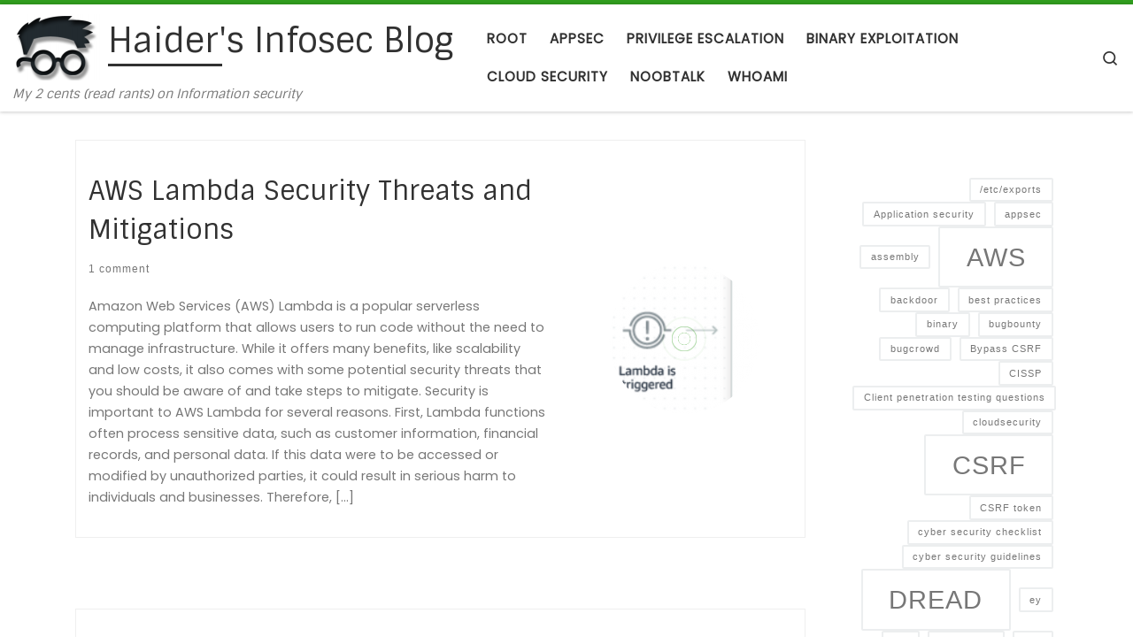

--- FILE ---
content_type: text/html; charset=UTF-8
request_url: https://haiderm.com/
body_size: 18733
content:
<!DOCTYPE html>
<!--[if IE 7]>
<html class="ie ie7" lang="en-US">
<![endif]-->
<!--[if IE 8]>
<html class="ie ie8" lang="en-US">
<![endif]-->
<!--[if !(IE 7) | !(IE 8)  ]><!-->
<html lang="en-US" class="no-js">
<!--<![endif]-->
  <head>
  <meta charset="UTF-8" />
  <meta http-equiv="X-UA-Compatible" content="IE=EDGE" />
  <meta name="viewport" content="width=device-width, initial-scale=1.0" />
  <link rel="profile"  href="https://gmpg.org/xfn/11" />
  <link rel="pingback" href="https://haiderm.com/xmlrpc.php" />
<script type="bae19a1f0a216672cb3be30d-text/javascript">(function(html){html.className = html.className.replace(/\bno-js\b/,'js')})(document.documentElement);</script>
<meta name='robots' content='index, follow, max-image-preview:large, max-snippet:-1, max-video-preview:-1' />
	<style>img:is([sizes="auto" i], [sizes^="auto," i]) { contain-intrinsic-size: 3000px 1500px }</style>
	
	<!-- This site is optimized with the Yoast SEO plugin v26.0 - https://yoast.com/wordpress/plugins/seo/ -->
	<title>Haider&#039;s Infosec Blog - My 2 cents (read rants) on Information security</title>
	<meta name="description" content="My 2 cents (read rants) on Information security" />
	<link rel="canonical" href="https://haiderm.com/" />
	<link rel="next" href="https://haiderm.com/page/2/" />
	<meta property="og:locale" content="en_US" />
	<meta property="og:type" content="website" />
	<meta property="og:title" content="Haider&#039;s Infosec Blog" />
	<meta property="og:description" content="My 2 cents (read rants) on Information security" />
	<meta property="og:url" content="https://haiderm.com/" />
	<meta property="og:site_name" content="Haider&#039;s Infosec Blog" />
	<meta property="og:image" content="https://haiderm.com/wp-content/uploads/2017/10/cropped-Efficiency-Hacker-Logo-top.png" />
	<meta property="og:image:width" content="512" />
	<meta property="og:image:height" content="512" />
	<meta property="og:image:type" content="image/png" />
	<meta name="twitter:card" content="summary_large_image" />
	<script type="application/ld+json" class="yoast-schema-graph">{"@context":"https://schema.org","@graph":[{"@type":"CollectionPage","@id":"https://haiderm.com/","url":"https://haiderm.com/","name":"Haider&#039;s Infosec Blog - My 2 cents (read rants) on Information security","isPartOf":{"@id":"https://haiderm.com/#website"},"about":{"@id":"https://haiderm.com/#/schema/person/795021be2362389ebdaccf57b2906793"},"description":"My 2 cents (read rants) on Information security","breadcrumb":{"@id":"https://haiderm.com/#breadcrumb"},"inLanguage":"en-US"},{"@type":"BreadcrumbList","@id":"https://haiderm.com/#breadcrumb","itemListElement":[{"@type":"ListItem","position":1,"name":"Home"}]},{"@type":"WebSite","@id":"https://haiderm.com/#website","url":"https://haiderm.com/","name":"Haider&#039;s Infosec Blog","description":"My 2 cents (read rants) on Information security","publisher":{"@id":"https://haiderm.com/#/schema/person/795021be2362389ebdaccf57b2906793"},"potentialAction":[{"@type":"SearchAction","target":{"@type":"EntryPoint","urlTemplate":"https://haiderm.com/?s={search_term_string}"},"query-input":{"@type":"PropertyValueSpecification","valueRequired":true,"valueName":"search_term_string"}}],"inLanguage":"en-US"},{"@type":["Person","Organization"],"@id":"https://haiderm.com/#/schema/person/795021be2362389ebdaccf57b2906793","name":"Haider Mahmood","image":{"@type":"ImageObject","inLanguage":"en-US","@id":"https://haiderm.com/#/schema/person/image/","url":"https://haiderm.com/wp-content/uploads/2017/10/cropped-Efficiency-Hacker-Logo-top-e1661428450500.png","contentUrl":"https://haiderm.com/wp-content/uploads/2017/10/cropped-Efficiency-Hacker-Logo-top-e1661428450500.png","width":100,"height":75,"caption":"Haider Mahmood"},"logo":{"@id":"https://haiderm.com/#/schema/person/image/"}}]}</script>
	<!-- / Yoast SEO plugin. -->


<link rel='dns-prefetch' href='//www.googletagmanager.com' />
<link rel='dns-prefetch' href='//pagead2.googlesyndication.com' />
<link rel="alternate" type="application/rss+xml" title="Haider&#039;s Infosec Blog &raquo; Feed" href="https://haiderm.com/feed/" />
<link rel="alternate" type="application/rss+xml" title="Haider&#039;s Infosec Blog &raquo; Comments Feed" href="https://haiderm.com/comments/feed/" />
<script type="bae19a1f0a216672cb3be30d-text/javascript">
window._wpemojiSettings = {"baseUrl":"https:\/\/s.w.org\/images\/core\/emoji\/16.0.1\/72x72\/","ext":".png","svgUrl":"https:\/\/s.w.org\/images\/core\/emoji\/16.0.1\/svg\/","svgExt":".svg","source":{"concatemoji":"https:\/\/haiderm.com\/wp-includes\/js\/wp-emoji-release.min.js?ver=6.8.3"}};
/*! This file is auto-generated */
!function(s,n){var o,i,e;function c(e){try{var t={supportTests:e,timestamp:(new Date).valueOf()};sessionStorage.setItem(o,JSON.stringify(t))}catch(e){}}function p(e,t,n){e.clearRect(0,0,e.canvas.width,e.canvas.height),e.fillText(t,0,0);var t=new Uint32Array(e.getImageData(0,0,e.canvas.width,e.canvas.height).data),a=(e.clearRect(0,0,e.canvas.width,e.canvas.height),e.fillText(n,0,0),new Uint32Array(e.getImageData(0,0,e.canvas.width,e.canvas.height).data));return t.every(function(e,t){return e===a[t]})}function u(e,t){e.clearRect(0,0,e.canvas.width,e.canvas.height),e.fillText(t,0,0);for(var n=e.getImageData(16,16,1,1),a=0;a<n.data.length;a++)if(0!==n.data[a])return!1;return!0}function f(e,t,n,a){switch(t){case"flag":return n(e,"\ud83c\udff3\ufe0f\u200d\u26a7\ufe0f","\ud83c\udff3\ufe0f\u200b\u26a7\ufe0f")?!1:!n(e,"\ud83c\udde8\ud83c\uddf6","\ud83c\udde8\u200b\ud83c\uddf6")&&!n(e,"\ud83c\udff4\udb40\udc67\udb40\udc62\udb40\udc65\udb40\udc6e\udb40\udc67\udb40\udc7f","\ud83c\udff4\u200b\udb40\udc67\u200b\udb40\udc62\u200b\udb40\udc65\u200b\udb40\udc6e\u200b\udb40\udc67\u200b\udb40\udc7f");case"emoji":return!a(e,"\ud83e\udedf")}return!1}function g(e,t,n,a){var r="undefined"!=typeof WorkerGlobalScope&&self instanceof WorkerGlobalScope?new OffscreenCanvas(300,150):s.createElement("canvas"),o=r.getContext("2d",{willReadFrequently:!0}),i=(o.textBaseline="top",o.font="600 32px Arial",{});return e.forEach(function(e){i[e]=t(o,e,n,a)}),i}function t(e){var t=s.createElement("script");t.src=e,t.defer=!0,s.head.appendChild(t)}"undefined"!=typeof Promise&&(o="wpEmojiSettingsSupports",i=["flag","emoji"],n.supports={everything:!0,everythingExceptFlag:!0},e=new Promise(function(e){s.addEventListener("DOMContentLoaded",e,{once:!0})}),new Promise(function(t){var n=function(){try{var e=JSON.parse(sessionStorage.getItem(o));if("object"==typeof e&&"number"==typeof e.timestamp&&(new Date).valueOf()<e.timestamp+604800&&"object"==typeof e.supportTests)return e.supportTests}catch(e){}return null}();if(!n){if("undefined"!=typeof Worker&&"undefined"!=typeof OffscreenCanvas&&"undefined"!=typeof URL&&URL.createObjectURL&&"undefined"!=typeof Blob)try{var e="postMessage("+g.toString()+"("+[JSON.stringify(i),f.toString(),p.toString(),u.toString()].join(",")+"));",a=new Blob([e],{type:"text/javascript"}),r=new Worker(URL.createObjectURL(a),{name:"wpTestEmojiSupports"});return void(r.onmessage=function(e){c(n=e.data),r.terminate(),t(n)})}catch(e){}c(n=g(i,f,p,u))}t(n)}).then(function(e){for(var t in e)n.supports[t]=e[t],n.supports.everything=n.supports.everything&&n.supports[t],"flag"!==t&&(n.supports.everythingExceptFlag=n.supports.everythingExceptFlag&&n.supports[t]);n.supports.everythingExceptFlag=n.supports.everythingExceptFlag&&!n.supports.flag,n.DOMReady=!1,n.readyCallback=function(){n.DOMReady=!0}}).then(function(){return e}).then(function(){var e;n.supports.everything||(n.readyCallback(),(e=n.source||{}).concatemoji?t(e.concatemoji):e.wpemoji&&e.twemoji&&(t(e.twemoji),t(e.wpemoji)))}))}((window,document),window._wpemojiSettings);
</script>
<style id='wp-emoji-styles-inline-css'>

	img.wp-smiley, img.emoji {
		display: inline !important;
		border: none !important;
		box-shadow: none !important;
		height: 1em !important;
		width: 1em !important;
		margin: 0 0.07em !important;
		vertical-align: -0.1em !important;
		background: none !important;
		padding: 0 !important;
	}
</style>
<link rel='stylesheet' id='wp-block-library-css' href='https://haiderm.com/wp-includes/css/dist/block-library/style.min.css?ver=6.8.3' media='all' />
<style id='classic-theme-styles-inline-css'>
/*! This file is auto-generated */
.wp-block-button__link{color:#fff;background-color:#32373c;border-radius:9999px;box-shadow:none;text-decoration:none;padding:calc(.667em + 2px) calc(1.333em + 2px);font-size:1.125em}.wp-block-file__button{background:#32373c;color:#fff;text-decoration:none}
</style>
<style id='global-styles-inline-css'>
:root{--wp--preset--aspect-ratio--square: 1;--wp--preset--aspect-ratio--4-3: 4/3;--wp--preset--aspect-ratio--3-4: 3/4;--wp--preset--aspect-ratio--3-2: 3/2;--wp--preset--aspect-ratio--2-3: 2/3;--wp--preset--aspect-ratio--16-9: 16/9;--wp--preset--aspect-ratio--9-16: 9/16;--wp--preset--color--black: #000000;--wp--preset--color--cyan-bluish-gray: #abb8c3;--wp--preset--color--white: #ffffff;--wp--preset--color--pale-pink: #f78da7;--wp--preset--color--vivid-red: #cf2e2e;--wp--preset--color--luminous-vivid-orange: #ff6900;--wp--preset--color--luminous-vivid-amber: #fcb900;--wp--preset--color--light-green-cyan: #7bdcb5;--wp--preset--color--vivid-green-cyan: #00d084;--wp--preset--color--pale-cyan-blue: #8ed1fc;--wp--preset--color--vivid-cyan-blue: #0693e3;--wp--preset--color--vivid-purple: #9b51e0;--wp--preset--gradient--vivid-cyan-blue-to-vivid-purple: linear-gradient(135deg,rgba(6,147,227,1) 0%,rgb(155,81,224) 100%);--wp--preset--gradient--light-green-cyan-to-vivid-green-cyan: linear-gradient(135deg,rgb(122,220,180) 0%,rgb(0,208,130) 100%);--wp--preset--gradient--luminous-vivid-amber-to-luminous-vivid-orange: linear-gradient(135deg,rgba(252,185,0,1) 0%,rgba(255,105,0,1) 100%);--wp--preset--gradient--luminous-vivid-orange-to-vivid-red: linear-gradient(135deg,rgba(255,105,0,1) 0%,rgb(207,46,46) 100%);--wp--preset--gradient--very-light-gray-to-cyan-bluish-gray: linear-gradient(135deg,rgb(238,238,238) 0%,rgb(169,184,195) 100%);--wp--preset--gradient--cool-to-warm-spectrum: linear-gradient(135deg,rgb(74,234,220) 0%,rgb(151,120,209) 20%,rgb(207,42,186) 40%,rgb(238,44,130) 60%,rgb(251,105,98) 80%,rgb(254,248,76) 100%);--wp--preset--gradient--blush-light-purple: linear-gradient(135deg,rgb(255,206,236) 0%,rgb(152,150,240) 100%);--wp--preset--gradient--blush-bordeaux: linear-gradient(135deg,rgb(254,205,165) 0%,rgb(254,45,45) 50%,rgb(107,0,62) 100%);--wp--preset--gradient--luminous-dusk: linear-gradient(135deg,rgb(255,203,112) 0%,rgb(199,81,192) 50%,rgb(65,88,208) 100%);--wp--preset--gradient--pale-ocean: linear-gradient(135deg,rgb(255,245,203) 0%,rgb(182,227,212) 50%,rgb(51,167,181) 100%);--wp--preset--gradient--electric-grass: linear-gradient(135deg,rgb(202,248,128) 0%,rgb(113,206,126) 100%);--wp--preset--gradient--midnight: linear-gradient(135deg,rgb(2,3,129) 0%,rgb(40,116,252) 100%);--wp--preset--font-size--small: 13px;--wp--preset--font-size--medium: 20px;--wp--preset--font-size--large: 36px;--wp--preset--font-size--x-large: 42px;--wp--preset--spacing--20: 0.44rem;--wp--preset--spacing--30: 0.67rem;--wp--preset--spacing--40: 1rem;--wp--preset--spacing--50: 1.5rem;--wp--preset--spacing--60: 2.25rem;--wp--preset--spacing--70: 3.38rem;--wp--preset--spacing--80: 5.06rem;--wp--preset--shadow--natural: 6px 6px 9px rgba(0, 0, 0, 0.2);--wp--preset--shadow--deep: 12px 12px 50px rgba(0, 0, 0, 0.4);--wp--preset--shadow--sharp: 6px 6px 0px rgba(0, 0, 0, 0.2);--wp--preset--shadow--outlined: 6px 6px 0px -3px rgba(255, 255, 255, 1), 6px 6px rgba(0, 0, 0, 1);--wp--preset--shadow--crisp: 6px 6px 0px rgba(0, 0, 0, 1);}:where(.is-layout-flex){gap: 0.5em;}:where(.is-layout-grid){gap: 0.5em;}body .is-layout-flex{display: flex;}.is-layout-flex{flex-wrap: wrap;align-items: center;}.is-layout-flex > :is(*, div){margin: 0;}body .is-layout-grid{display: grid;}.is-layout-grid > :is(*, div){margin: 0;}:where(.wp-block-columns.is-layout-flex){gap: 2em;}:where(.wp-block-columns.is-layout-grid){gap: 2em;}:where(.wp-block-post-template.is-layout-flex){gap: 1.25em;}:where(.wp-block-post-template.is-layout-grid){gap: 1.25em;}.has-black-color{color: var(--wp--preset--color--black) !important;}.has-cyan-bluish-gray-color{color: var(--wp--preset--color--cyan-bluish-gray) !important;}.has-white-color{color: var(--wp--preset--color--white) !important;}.has-pale-pink-color{color: var(--wp--preset--color--pale-pink) !important;}.has-vivid-red-color{color: var(--wp--preset--color--vivid-red) !important;}.has-luminous-vivid-orange-color{color: var(--wp--preset--color--luminous-vivid-orange) !important;}.has-luminous-vivid-amber-color{color: var(--wp--preset--color--luminous-vivid-amber) !important;}.has-light-green-cyan-color{color: var(--wp--preset--color--light-green-cyan) !important;}.has-vivid-green-cyan-color{color: var(--wp--preset--color--vivid-green-cyan) !important;}.has-pale-cyan-blue-color{color: var(--wp--preset--color--pale-cyan-blue) !important;}.has-vivid-cyan-blue-color{color: var(--wp--preset--color--vivid-cyan-blue) !important;}.has-vivid-purple-color{color: var(--wp--preset--color--vivid-purple) !important;}.has-black-background-color{background-color: var(--wp--preset--color--black) !important;}.has-cyan-bluish-gray-background-color{background-color: var(--wp--preset--color--cyan-bluish-gray) !important;}.has-white-background-color{background-color: var(--wp--preset--color--white) !important;}.has-pale-pink-background-color{background-color: var(--wp--preset--color--pale-pink) !important;}.has-vivid-red-background-color{background-color: var(--wp--preset--color--vivid-red) !important;}.has-luminous-vivid-orange-background-color{background-color: var(--wp--preset--color--luminous-vivid-orange) !important;}.has-luminous-vivid-amber-background-color{background-color: var(--wp--preset--color--luminous-vivid-amber) !important;}.has-light-green-cyan-background-color{background-color: var(--wp--preset--color--light-green-cyan) !important;}.has-vivid-green-cyan-background-color{background-color: var(--wp--preset--color--vivid-green-cyan) !important;}.has-pale-cyan-blue-background-color{background-color: var(--wp--preset--color--pale-cyan-blue) !important;}.has-vivid-cyan-blue-background-color{background-color: var(--wp--preset--color--vivid-cyan-blue) !important;}.has-vivid-purple-background-color{background-color: var(--wp--preset--color--vivid-purple) !important;}.has-black-border-color{border-color: var(--wp--preset--color--black) !important;}.has-cyan-bluish-gray-border-color{border-color: var(--wp--preset--color--cyan-bluish-gray) !important;}.has-white-border-color{border-color: var(--wp--preset--color--white) !important;}.has-pale-pink-border-color{border-color: var(--wp--preset--color--pale-pink) !important;}.has-vivid-red-border-color{border-color: var(--wp--preset--color--vivid-red) !important;}.has-luminous-vivid-orange-border-color{border-color: var(--wp--preset--color--luminous-vivid-orange) !important;}.has-luminous-vivid-amber-border-color{border-color: var(--wp--preset--color--luminous-vivid-amber) !important;}.has-light-green-cyan-border-color{border-color: var(--wp--preset--color--light-green-cyan) !important;}.has-vivid-green-cyan-border-color{border-color: var(--wp--preset--color--vivid-green-cyan) !important;}.has-pale-cyan-blue-border-color{border-color: var(--wp--preset--color--pale-cyan-blue) !important;}.has-vivid-cyan-blue-border-color{border-color: var(--wp--preset--color--vivid-cyan-blue) !important;}.has-vivid-purple-border-color{border-color: var(--wp--preset--color--vivid-purple) !important;}.has-vivid-cyan-blue-to-vivid-purple-gradient-background{background: var(--wp--preset--gradient--vivid-cyan-blue-to-vivid-purple) !important;}.has-light-green-cyan-to-vivid-green-cyan-gradient-background{background: var(--wp--preset--gradient--light-green-cyan-to-vivid-green-cyan) !important;}.has-luminous-vivid-amber-to-luminous-vivid-orange-gradient-background{background: var(--wp--preset--gradient--luminous-vivid-amber-to-luminous-vivid-orange) !important;}.has-luminous-vivid-orange-to-vivid-red-gradient-background{background: var(--wp--preset--gradient--luminous-vivid-orange-to-vivid-red) !important;}.has-very-light-gray-to-cyan-bluish-gray-gradient-background{background: var(--wp--preset--gradient--very-light-gray-to-cyan-bluish-gray) !important;}.has-cool-to-warm-spectrum-gradient-background{background: var(--wp--preset--gradient--cool-to-warm-spectrum) !important;}.has-blush-light-purple-gradient-background{background: var(--wp--preset--gradient--blush-light-purple) !important;}.has-blush-bordeaux-gradient-background{background: var(--wp--preset--gradient--blush-bordeaux) !important;}.has-luminous-dusk-gradient-background{background: var(--wp--preset--gradient--luminous-dusk) !important;}.has-pale-ocean-gradient-background{background: var(--wp--preset--gradient--pale-ocean) !important;}.has-electric-grass-gradient-background{background: var(--wp--preset--gradient--electric-grass) !important;}.has-midnight-gradient-background{background: var(--wp--preset--gradient--midnight) !important;}.has-small-font-size{font-size: var(--wp--preset--font-size--small) !important;}.has-medium-font-size{font-size: var(--wp--preset--font-size--medium) !important;}.has-large-font-size{font-size: var(--wp--preset--font-size--large) !important;}.has-x-large-font-size{font-size: var(--wp--preset--font-size--x-large) !important;}
:where(.wp-block-post-template.is-layout-flex){gap: 1.25em;}:where(.wp-block-post-template.is-layout-grid){gap: 1.25em;}
:where(.wp-block-columns.is-layout-flex){gap: 2em;}:where(.wp-block-columns.is-layout-grid){gap: 2em;}
:root :where(.wp-block-pullquote){font-size: 1.5em;line-height: 1.6;}
</style>
<link rel='stylesheet' id='customizr-main-css' href='https://haiderm.com/wp-content/themes/customizr/assets/front/css/style.css?ver=4.4.24' media='all' />
<style id='customizr-main-inline-css'>
::-moz-selection{background-color:#319e1e}

::selection{background-color:#319e1e}

a,
.btn-skin:active,
.btn-skin:focus,
.btn-skin:hover,
.btn-skin.inverted,
.grid-container__classic .post-type__icon,
.post-type__icon:hover .icn-format,
.grid-container__classic .post-type__icon:hover .icn-format,
[class*='grid-container__'] .entry-title a.czr-title:hover,
input[type=checkbox]:checked::before{color:#319e1e}

.czr-css-loader > div ,
.btn-skin,
.btn-skin:active,
.btn-skin:focus,
.btn-skin:hover,
.btn-skin-h-dark,
.btn-skin-h-dark.inverted:active,
.btn-skin-h-dark.inverted:focus,
.btn-skin-h-dark.inverted:hover{border-color:#319e1e}

.tc-header.border-top{border-top-color:#319e1e}

[class*='grid-container__'] .entry-title a:hover::after,
.grid-container__classic .post-type__icon,
.btn-skin,
.btn-skin.inverted:active,
.btn-skin.inverted:focus,
.btn-skin.inverted:hover,
.btn-skin-h-dark,
.btn-skin-h-dark.inverted:active,
.btn-skin-h-dark.inverted:focus,
.btn-skin-h-dark.inverted:hover,
.sidebar .widget-title::after,
input[type=radio]:checked::before{background-color:#319e1e}

.btn-skin-light:active,
.btn-skin-light:focus,
.btn-skin-light:hover,
.btn-skin-light.inverted{color:#49d831}

input:not([type='submit']):not([type='button']):not([type='number']):not([type='checkbox']):not([type='radio']):focus,
textarea:focus,
.btn-skin-light,
.btn-skin-light.inverted,
.btn-skin-light:active,
.btn-skin-light:focus,
.btn-skin-light:hover,
.btn-skin-light.inverted:active,
.btn-skin-light.inverted:focus,
.btn-skin-light.inverted:hover{border-color:#49d831}

.btn-skin-light,
.btn-skin-light.inverted:active,
.btn-skin-light.inverted:focus,
.btn-skin-light.inverted:hover{background-color:#49d831}

.btn-skin-lightest:active,
.btn-skin-lightest:focus,
.btn-skin-lightest:hover,
.btn-skin-lightest.inverted{color:#5cdc46}

.btn-skin-lightest,
.btn-skin-lightest.inverted,
.btn-skin-lightest:active,
.btn-skin-lightest:focus,
.btn-skin-lightest:hover,
.btn-skin-lightest.inverted:active,
.btn-skin-lightest.inverted:focus,
.btn-skin-lightest.inverted:hover{border-color:#5cdc46}

.btn-skin-lightest,
.btn-skin-lightest.inverted:active,
.btn-skin-lightest.inverted:focus,
.btn-skin-lightest.inverted:hover{background-color:#5cdc46}

.pagination,
a:hover,
a:focus,
a:active,
.btn-skin-dark:active,
.btn-skin-dark:focus,
.btn-skin-dark:hover,
.btn-skin-dark.inverted,
.btn-skin-dark-oh:active,
.btn-skin-dark-oh:focus,
.btn-skin-dark-oh:hover,
.post-info a:not(.btn):hover,
.grid-container__classic .post-type__icon .icn-format,
[class*='grid-container__'] .hover .entry-title a,
.widget-area a:not(.btn):hover,
a.czr-format-link:hover,
.format-link.hover a.czr-format-link,
button[type=submit]:hover,
button[type=submit]:active,
button[type=submit]:focus,
input[type=submit]:hover,
input[type=submit]:active,
input[type=submit]:focus,
.tabs .nav-link:hover,
.tabs .nav-link.active,
.tabs .nav-link.active:hover,
.tabs .nav-link.active:focus{color:#216b14}

.grid-container__classic.tc-grid-border .grid__item,
.btn-skin-dark,
.btn-skin-dark.inverted,
button[type=submit],
input[type=submit],
.btn-skin-dark:active,
.btn-skin-dark:focus,
.btn-skin-dark:hover,
.btn-skin-dark.inverted:active,
.btn-skin-dark.inverted:focus,
.btn-skin-dark.inverted:hover,
.btn-skin-h-dark:active,
.btn-skin-h-dark:focus,
.btn-skin-h-dark:hover,
.btn-skin-h-dark.inverted,
.btn-skin-h-dark.inverted,
.btn-skin-h-dark.inverted,
.btn-skin-dark-oh:active,
.btn-skin-dark-oh:focus,
.btn-skin-dark-oh:hover,
.btn-skin-dark-oh.inverted:active,
.btn-skin-dark-oh.inverted:focus,
.btn-skin-dark-oh.inverted:hover,
button[type=submit]:hover,
button[type=submit]:active,
button[type=submit]:focus,
input[type=submit]:hover,
input[type=submit]:active,
input[type=submit]:focus{border-color:#216b14}

.btn-skin-dark,
.btn-skin-dark.inverted:active,
.btn-skin-dark.inverted:focus,
.btn-skin-dark.inverted:hover,
.btn-skin-h-dark:active,
.btn-skin-h-dark:focus,
.btn-skin-h-dark:hover,
.btn-skin-h-dark.inverted,
.btn-skin-h-dark.inverted,
.btn-skin-h-dark.inverted,
.btn-skin-dark-oh.inverted:active,
.btn-skin-dark-oh.inverted:focus,
.btn-skin-dark-oh.inverted:hover,
.grid-container__classic .post-type__icon:hover,
button[type=submit],
input[type=submit],
.czr-link-hover-underline .widgets-list-layout-links a:not(.btn)::before,
.czr-link-hover-underline .widget_archive a:not(.btn)::before,
.czr-link-hover-underline .widget_nav_menu a:not(.btn)::before,
.czr-link-hover-underline .widget_rss ul a:not(.btn)::before,
.czr-link-hover-underline .widget_recent_entries a:not(.btn)::before,
.czr-link-hover-underline .widget_categories a:not(.btn)::before,
.czr-link-hover-underline .widget_meta a:not(.btn)::before,
.czr-link-hover-underline .widget_recent_comments a:not(.btn)::before,
.czr-link-hover-underline .widget_pages a:not(.btn)::before,
.czr-link-hover-underline .widget_calendar a:not(.btn)::before,
[class*='grid-container__'] .hover .entry-title a::after,
a.czr-format-link::before,
.comment-author a::before,
.comment-link::before,
.tabs .nav-link.active::before{background-color:#216b14}

.btn-skin-dark-shaded:active,
.btn-skin-dark-shaded:focus,
.btn-skin-dark-shaded:hover,
.btn-skin-dark-shaded.inverted{background-color:rgba(33,107,20,0.2)}

.btn-skin-dark-shaded,
.btn-skin-dark-shaded.inverted:active,
.btn-skin-dark-shaded.inverted:focus,
.btn-skin-dark-shaded.inverted:hover{background-color:rgba(33,107,20,0.8)}.navbar-brand,.header-tagline,h1,h2,h3,.tc-dropcap { font-family : 'Sintony'; }
body { font-family : 'Poppins'; }

              body {
                font-size : 1.00rem;
                line-height : 1.5em;
              }

.tc-header.border-top { border-top-width: 5px; border-top-style: solid }
#czr-push-footer { display: none; visibility: hidden; }
        .czr-sticky-footer #czr-push-footer.sticky-footer-enabled { display: block; }
        
</style>
<link rel='stylesheet' id='enlighterjs-css' href='https://haiderm.com/wp-content/plugins/enlighter/cache/enlighterjs.min.css?ver=DFxn+6ku+mnBQZ0' media='all' />
<script src="https://haiderm.com/wp-includes/js/jquery/jquery.min.js?ver=3.7.1" id="jquery-core-js" type="bae19a1f0a216672cb3be30d-text/javascript"></script>
<script src="https://haiderm.com/wp-includes/js/jquery/jquery-migrate.min.js?ver=3.4.1" id="jquery-migrate-js" type="bae19a1f0a216672cb3be30d-text/javascript"></script>
<script src="https://haiderm.com/wp-includes/js/underscore.min.js?ver=1.13.7" id="underscore-js" type="bae19a1f0a216672cb3be30d-text/javascript"></script>
<script id="czr-init-js-extra" type="bae19a1f0a216672cb3be30d-text/javascript">
var CZRParams = {"assetsPath":"https:\/\/haiderm.com\/wp-content\/themes\/customizr\/assets\/front\/","mainScriptUrl":"https:\/\/haiderm.com\/wp-content\/themes\/customizr\/assets\/front\/js\/tc-scripts.min.js?4.4.24","deferFontAwesome":"1","fontAwesomeUrl":"https:\/\/haiderm.com\/wp-content\/themes\/customizr\/assets\/shared\/fonts\/fa\/css\/fontawesome-all.min.css?4.4.24","_disabled":[],"centerSliderImg":"1","isLightBoxEnabled":"1","SmoothScroll":{"Enabled":true,"Options":{"touchpadSupport":false}},"isAnchorScrollEnabled":"","anchorSmoothScrollExclude":{"simple":["[class*=edd]",".carousel-control","[data-toggle=\"modal\"]","[data-toggle=\"dropdown\"]","[data-toggle=\"czr-dropdown\"]","[data-toggle=\"tooltip\"]","[data-toggle=\"popover\"]","[data-toggle=\"collapse\"]","[data-toggle=\"czr-collapse\"]","[data-toggle=\"tab\"]","[data-toggle=\"pill\"]","[data-toggle=\"czr-pill\"]","[class*=upme]","[class*=um-]"],"deep":{"classes":[],"ids":[]}},"timerOnScrollAllBrowsers":"1","centerAllImg":"1","HasComments":"1","LoadModernizr":"1","stickyHeader":"","extLinksStyle":"","extLinksTargetExt":"","extLinksSkipSelectors":{"classes":["btn","button"],"ids":[]},"dropcapEnabled":"","dropcapWhere":{"post":"","page":""},"dropcapMinWords":"","dropcapSkipSelectors":{"tags":["IMG","IFRAME","H1","H2","H3","H4","H5","H6","BLOCKQUOTE","UL","OL"],"classes":["btn"],"id":[]},"imgSmartLoadEnabled":"1","imgSmartLoadOpts":{"parentSelectors":["[class*=grid-container], .article-container",".__before_main_wrapper",".widget-front",".post-related-articles",".tc-singular-thumbnail-wrapper",".sek-module-inner"],"opts":{"excludeImg":[".tc-holder-img"]}},"imgSmartLoadsForSliders":"","pluginCompats":[],"isWPMobile":"","menuStickyUserSettings":{"desktop":"stick_always","mobile":"stick_up"},"adminAjaxUrl":"https:\/\/haiderm.com\/wp-admin\/admin-ajax.php","ajaxUrl":"https:\/\/haiderm.com\/?czrajax=1","frontNonce":{"id":"CZRFrontNonce","handle":"c2cb6bd4bf"},"isDevMode":"","isModernStyle":"1","i18n":{"Permanently dismiss":"Permanently dismiss"},"frontNotifications":{"welcome":{"enabled":false,"content":"","dismissAction":"dismiss_welcome_note_front"}},"preloadGfonts":"1","googleFonts":"Sintony%7CPoppins","version":"4.4.24"};
</script>
<script src="https://haiderm.com/wp-content/themes/customizr/assets/front/js/tc-init.min.js?ver=4.4.24" id="czr-init-js" type="bae19a1f0a216672cb3be30d-text/javascript"></script>
<script src="https://haiderm.com/wp-content/themes/customizr/assets/front/js/libs/modernizr.min.js?ver=4.4.24" id="modernizr-js" type="bae19a1f0a216672cb3be30d-text/javascript"></script>

<!-- Google tag (gtag.js) snippet added by Site Kit -->
<!-- Google Analytics snippet added by Site Kit -->
<script src="https://www.googletagmanager.com/gtag/js?id=G-11DKHLMH0R" id="google_gtagjs-js" async type="bae19a1f0a216672cb3be30d-text/javascript"></script>
<script id="google_gtagjs-js-after" type="bae19a1f0a216672cb3be30d-text/javascript">
window.dataLayer = window.dataLayer || [];function gtag(){dataLayer.push(arguments);}
gtag("set","linker",{"domains":["haiderm.com"]});
gtag("js", new Date());
gtag("set", "developer_id.dZTNiMT", true);
gtag("config", "G-11DKHLMH0R");
</script>
<link rel="https://api.w.org/" href="https://haiderm.com/wp-json/" /><link rel="EditURI" type="application/rsd+xml" title="RSD" href="https://haiderm.com/xmlrpc.php?rsd" />
<meta name="generator" content="WordPress 6.8.3" />
<meta name="generator" content="Site Kit by Google 1.162.1" />              <link rel="preload" as="font" type="font/woff2" href="https://haiderm.com/wp-content/themes/customizr/assets/shared/fonts/customizr/customizr.woff2?128396981" crossorigin="anonymous"/>
            
<!-- Google AdSense meta tags added by Site Kit -->
<meta name="google-adsense-platform-account" content="ca-host-pub-2644536267352236">
<meta name="google-adsense-platform-domain" content="sitekit.withgoogle.com">
<!-- End Google AdSense meta tags added by Site Kit -->
<style>.recentcomments a{display:inline !important;padding:0 !important;margin:0 !important;}</style>
<!-- Google AdSense snippet added by Site Kit -->
<script async src="https://pagead2.googlesyndication.com/pagead/js/adsbygoogle.js?client=ca-pub-5342709176598654&amp;host=ca-host-pub-2644536267352236" crossorigin="anonymous" type="bae19a1f0a216672cb3be30d-text/javascript"></script>

<!-- End Google AdSense snippet added by Site Kit -->
<link rel="icon" href="https://haiderm.com/wp-content/uploads/2017/10/cropped-Efficiency-Hacker-Logo-top-32x32.png" sizes="32x32" />
<link rel="icon" href="https://haiderm.com/wp-content/uploads/2017/10/cropped-Efficiency-Hacker-Logo-top-192x192.png" sizes="192x192" />
<link rel="apple-touch-icon" href="https://haiderm.com/wp-content/uploads/2017/10/cropped-Efficiency-Hacker-Logo-top-180x180.png" />
<meta name="msapplication-TileImage" content="https://haiderm.com/wp-content/uploads/2017/10/cropped-Efficiency-Hacker-Logo-top-270x270.png" />
</head>

  <body class="home blog wp-custom-logo wp-embed-responsive wp-theme-customizr czr-link-hover-underline-off header-skin-light footer-skin-light czr-r-sidebar tc-center-images czr-full-layout customizr-4-4-24 tc-link-not-underlined czr-post-list-context czr-sticky-footer">
          <a class="screen-reader-text skip-link" href="#content">Skip to content</a>
    
    
    <div id="tc-page-wrap" class="">

      <header class="tpnav-header__header tc-header sl-logo_left sticky-brand-shrink-on sticky-transparent border-top czr-submenu-fade czr-submenu-move" >
        <div class="primary-navbar__wrapper d-none d-lg-block has-horizontal-menu has-branding-aside desktop-sticky" >
  <div class="container-fluid">
    <div class="row align-items-center flex-row primary-navbar__row">
      <div class="branding__container col col-auto" >
  <div class="branding align-items-center flex-column ">
    <div class="branding-row d-flex flex-row align-items-center align-self-start">
      <div class="navbar-brand col-auto " >
  <a class="navbar-brand-sitelogo" href="https://haiderm.com/"  aria-label="Haider&#039;s Infosec Blog | My 2 cents (read rants) on Information security" >
    <img src="https://haiderm.com/wp-content/uploads/2017/10/cropped-Efficiency-Hacker-Logo-top-e1661428450500.png" alt="Back Home" class="" width="100" height="75" style="max-width:250px;max-height:100px">  </a>
</div>
          <div class="branding-aside col-auto flex-column d-flex">
          <h1 class="navbar-brand col-auto " >
    <a class="navbar-brand-sitename  czr-underline" href="https://haiderm.com/">
    <span>Haider&#039;s Infosec Blog</span>
  </a>
</h1>
          </div>
                </div>
    <span class="header-tagline " >
  My 2 cents (read rants) on Information security</span>

  </div>
</div>
      <div class="primary-nav__container justify-content-lg-around col col-lg-auto flex-lg-column" >
  <div class="primary-nav__wrapper flex-lg-row align-items-center justify-content-end">
              <nav class="primary-nav__nav col" id="primary-nav">
          <div class="nav__menu-wrapper primary-nav__menu-wrapper justify-content-end czr-open-on-hover" >
<ul id="main-menu" class="primary-nav__menu regular-nav nav__menu nav"><li id="menu-item-52" class="menu-item menu-item-type-custom menu-item-object-custom current-menu-item current_page_item menu-item-home current-active menu-item-52"><a href="https://haiderm.com" aria-current="page" class="nav__link"><span class="nav__title">Root</span></a></li>
<li id="menu-item-41" class="menu-item menu-item-type-taxonomy menu-item-object-category menu-item-41"><a href="https://haiderm.com/category/application-security/" class="nav__link"><span class="nav__title">Appsec</span></a></li>
<li id="menu-item-44" class="menu-item menu-item-type-taxonomy menu-item-object-category menu-item-44"><a href="https://haiderm.com/category/priviledge-escalation/" class="nav__link"><span class="nav__title">Privilege Escalation</span></a></li>
<li id="menu-item-259" class="menu-item menu-item-type-taxonomy menu-item-object-category menu-item-259"><a href="https://haiderm.com/category/binary-exploitation/" class="nav__link"><span class="nav__title">Binary Exploitation</span></a></li>
<li id="menu-item-715" class="menu-item menu-item-type-taxonomy menu-item-object-category menu-item-715"><a href="https://haiderm.com/category/cloud-security/" class="nav__link"><span class="nav__title">Cloud Security</span></a></li>
<li id="menu-item-175" class="menu-item menu-item-type-taxonomy menu-item-object-category menu-item-175"><a href="https://haiderm.com/category/noobtalk/" class="nav__link"><span class="nav__title">Noobtalk</span></a></li>
<li id="menu-item-62" class="menu-item menu-item-type-post_type menu-item-object-page menu-item-home menu-item-62"><a href="https://haiderm.com/whoami/" class="nav__link"><span class="nav__title">Whoami</span></a></li>
</ul></div>        </nav>
    <div class="primary-nav__utils nav__utils col-auto" >
    <ul class="nav utils flex-row flex-nowrap regular-nav">
      <li class="nav__search " >
  <a href="#" class="search-toggle_btn icn-search czr-overlay-toggle_btn"  aria-expanded="false"><span class="sr-only">Search</span></a>
        <div class="czr-search-expand">
      <div class="czr-search-expand-inner"><div class="search-form__container " >
  <form action="https://haiderm.com/" method="get" class="czr-form search-form">
    <div class="form-group czr-focus">
            <label for="s-6907df8b9756e" id="lsearch-6907df8b9756e">
        <span class="screen-reader-text">Search</span>
        <input id="s-6907df8b9756e" class="form-control czr-search-field" name="s" type="search" value="" aria-describedby="lsearch-6907df8b9756e" placeholder="Search &hellip;">
      </label>
      <button type="submit" class="button"><i class="icn-search"></i><span class="screen-reader-text">Search &hellip;</span></button>
    </div>
  </form>
</div></div>
    </div>
    </li>
    </ul>
</div>  </div>
</div>
    </div>
  </div>
</div>    <div class="mobile-navbar__wrapper d-lg-none mobile-sticky" >
    <div class="branding__container justify-content-between align-items-center container-fluid" >
  <div class="branding flex-column">
    <div class="branding-row d-flex align-self-start flex-row align-items-center">
      <div class="navbar-brand col-auto " >
  <a class="navbar-brand-sitelogo" href="https://haiderm.com/"  aria-label="Haider&#039;s Infosec Blog | My 2 cents (read rants) on Information security" >
    <img src="https://haiderm.com/wp-content/uploads/2017/10/cropped-Efficiency-Hacker-Logo-top-e1661428450500.png" alt="Back Home" class="" width="100" height="75" style="max-width:250px;max-height:100px">  </a>
</div>
            <div class="branding-aside col-auto">
              <h1 class="navbar-brand col-auto " >
    <a class="navbar-brand-sitename  czr-underline" href="https://haiderm.com/">
    <span>Haider&#039;s Infosec Blog</span>
  </a>
</h1>
            </div>
            </div>
    <span class="header-tagline col col-auto" >
  My 2 cents (read rants) on Information security</span>

  </div>
  <div class="mobile-utils__wrapper nav__utils regular-nav">
    <ul class="nav utils row flex-row flex-nowrap">
      <li class="hamburger-toggler__container " >
  <button class="ham-toggler-menu czr-collapsed" data-toggle="czr-collapse" data-target="#mobile-nav"><span class="ham__toggler-span-wrapper"><span class="line line-1"></span><span class="line line-2"></span><span class="line line-3"></span></span><span class="screen-reader-text">Menu</span></button>
</li>
    </ul>
  </div>
</div>
<div class="mobile-nav__container " >
   <nav class="mobile-nav__nav flex-column czr-collapse" id="mobile-nav">
      <div class="mobile-nav__inner container-fluid">
      <div class="header-search__container ">
  <div class="search-form__container " >
  <form action="https://haiderm.com/" method="get" class="czr-form search-form">
    <div class="form-group czr-focus">
            <label for="s-6907df8b97eeb" id="lsearch-6907df8b97eeb">
        <span class="screen-reader-text">Search</span>
        <input id="s-6907df8b97eeb" class="form-control czr-search-field" name="s" type="search" value="" aria-describedby="lsearch-6907df8b97eeb" placeholder="Search &hellip;">
      </label>
      <button type="submit" class="button"><i class="icn-search"></i><span class="screen-reader-text">Search &hellip;</span></button>
    </div>
  </form>
</div></div><div class="nav__menu-wrapper mobile-nav__menu-wrapper czr-open-on-click" >
<ul id="mobile-nav-menu" class="mobile-nav__menu vertical-nav nav__menu flex-column nav"><li class="menu-item menu-item-type-custom menu-item-object-custom current-menu-item current_page_item menu-item-home current-active menu-item-52"><a href="https://haiderm.com" aria-current="page" class="nav__link"><span class="nav__title">Root</span></a></li>
<li class="menu-item menu-item-type-taxonomy menu-item-object-category menu-item-41"><a href="https://haiderm.com/category/application-security/" class="nav__link"><span class="nav__title">Appsec</span></a></li>
<li class="menu-item menu-item-type-taxonomy menu-item-object-category menu-item-44"><a href="https://haiderm.com/category/priviledge-escalation/" class="nav__link"><span class="nav__title">Privilege Escalation</span></a></li>
<li class="menu-item menu-item-type-taxonomy menu-item-object-category menu-item-259"><a href="https://haiderm.com/category/binary-exploitation/" class="nav__link"><span class="nav__title">Binary Exploitation</span></a></li>
<li class="menu-item menu-item-type-taxonomy menu-item-object-category menu-item-715"><a href="https://haiderm.com/category/cloud-security/" class="nav__link"><span class="nav__title">Cloud Security</span></a></li>
<li class="menu-item menu-item-type-taxonomy menu-item-object-category menu-item-175"><a href="https://haiderm.com/category/noobtalk/" class="nav__link"><span class="nav__title">Noobtalk</span></a></li>
<li class="menu-item menu-item-type-post_type menu-item-object-page menu-item-home menu-item-62"><a href="https://haiderm.com/whoami/" class="nav__link"><span class="nav__title">Whoami</span></a></li>
</ul></div>      </div>
  </nav>
</div></div></header>


  
    <div id="main-wrapper" class="section">

                      

          
          <div class="container" role="main">

            
            <div class="flex-row row column-content-wrapper">

                
                <div id="content" class="col-12 col-md-9 article-container">

                  <div class="grid-container grid-container__alternate semi-narrow" >
  <div class="alternate__wrapper row">
    <article id="post-716" class="col-12 grid-item has-media has-thumb round czr-link-mask-p post-716 post type-post status-publish format-standard has-post-thumbnail category-cloud-security tag-aws tag-cloudsecurity tag-lambda czr-hentry" >
      <div class="grid__item col">
        <div class="sections-wrapper flex-row-reverse czr-center-sections row">
        <section class="tc-thumbnail entry-media__holder col-lg-4 col-12" >
  <div class="entry-media__wrapper czr__r-i czr__r-wTCT js-centering">
        <a class="czr-link-mask" rel="bookmark" href="https://haiderm.com/aws-lambda-security-threats-and-mitigations/"></a>
  <img  width="270" height="250"  src="[data-uri]" data-src="https://haiderm.com/wp-content/uploads/2022/12/AWS_Lambda-270x250.png"  class="attachment-tc-thumb tc-thumb-type-thumb czr-img wp-post-image" alt="" decoding="async" fetchpriority="high" /><div class="post-action btn btn-skin-dark-shaded inverted"><a href="https://haiderm.com/wp-content/uploads/2022/12/AWS_Lambda.png" class="expand-img icn-expand"></a></div>  </div>
</section>            <section class="tc-content entry-content__holder col">
              <div class="entry-content__wrapper">
              <header class="entry-header " >
  <div class="entry-header-inner ">
              <h2 class="entry-title">
      <a class="czr-title" href="https://haiderm.com/aws-lambda-security-threats-and-mitigations/" rel="bookmark">AWS Lambda Security Threats and Mitigations</a>
    </h2>
          <div class="post-info"><a class="comments__link" data-anchor-scroll="true" href="https://haiderm.com/aws-lambda-security-threats-and-mitigations/#czr-comments" title="1 Comment on AWS Lambda Security Threats and Mitigations" ><span>1 comment</span></a></div>  </div>
</header><div class="tc-content-inner entry-summary"  >
            <div class="czr-wp-the-content">
              <p>Amazon Web Services (AWS) Lambda is a popular serverless computing platform that allows users to run code without the need to manage infrastructure. While it offers many benefits, like scalability and low costs, it also comes with some potential security threats that you should be aware of and take steps to mitigate. Security is important to AWS Lambda for several reasons. First, Lambda functions often process sensitive data, such as customer information, financial records, and personal data. If this data were to be accessed or modified by unauthorized parties, it could result in serious harm to individuals and businesses. Therefore, [&hellip;]</p>
          </div>
      </div><footer class="entry-footer" ></footer>              </div>
            </section>
                    </div>
      </div>
    </article>
    <article id="post-708" class="col-12 grid-item has-media has-thumb round czr-link-mask-p post-708 post type-post status-publish format-standard has-post-thumbnail category-cloud-security tag-aws tag-sns tag-threat-modelling czr-hentry" >
      <div class="grid__item col">
        <div class="sections-wrapper flex-row czr-center-sections row">
        <section class="tc-thumbnail entry-media__holder col-lg-4 col-12" >
  <div class="entry-media__wrapper czr__r-i czr__r-wTCT js-centering">
        <a class="czr-link-mask" rel="bookmark" href="https://haiderm.com/securing-aws-simple-notification-service-sns/"></a>
  <img  width="270" height="250"  src="[data-uri]" data-src="https://haiderm.com/wp-content/uploads/2022/12/AWS-SNS-270x250.png"  class="attachment-tc-thumb tc-thumb-type-thumb czr-img wp-post-image" alt="AWS - SNS" decoding="async" /><div class="post-action btn btn-skin-dark-shaded inverted"><a href="https://haiderm.com/wp-content/uploads/2022/12/AWS-SNS.png" class="expand-img icn-expand"></a></div>  </div>
</section>            <section class="tc-content entry-content__holder col">
              <div class="entry-content__wrapper">
              <header class="entry-header " >
  <div class="entry-header-inner ">
              <h2 class="entry-title">
      <a class="czr-title" href="https://haiderm.com/securing-aws-simple-notification-service-sns/" rel="bookmark">Securing AWS Simple Notification Service (SNS)</a>
    </h2>
            </div>
</header><div class="tc-content-inner entry-summary"  >
            <div class="czr-wp-the-content">
              <p>Introduction to securing Amazon Notification Service (SNS) Amazon Simple Notification Service (SNS) is a fully managed, scalable messaging service that enables you to send notifications to endpoints such as mobile devices, email addresses, and other services. While SNS is a highly secure and reliable service, there are potential threat scenarios that you should be aware of and take steps to mitigate. Securing Amazon Simple Notification Service (SNS) is important for several reasons. First, SNS is a critical component of many cloud-based applications and services, and securing it can help ensure the reliability and availability of these applications. For example, if [&hellip;]</p>
          </div>
      </div><footer class="entry-footer" ></footer>              </div>
            </section>
                    </div>
      </div>
    </article>
    <article id="post-641" class="col-12 grid-item has-media has-thumb round czr-link-mask-p post-641 post type-post status-publish format-standard has-post-thumbnail category-application-security tag-bugcrowd tag-hackerone tag-intigriti tag-synack tag-yeswehack table_tags-bug-bounty-platform-comparison czr-hentry" >
      <div class="grid__item col">
        <div class="sections-wrapper flex-row-reverse czr-center-sections row">
        <section class="tc-thumbnail entry-media__holder col-lg-4 col-12" >
  <div class="entry-media__wrapper czr__r-i czr__r-wTCT js-centering">
        <a class="czr-link-mask" rel="bookmark" href="https://haiderm.com/bug-bounty-platform-comparison-beyond-the-buzzwords/"></a>
  <img  width="270" height="250"  src="[data-uri]" data-src="https://haiderm.com/wp-content/uploads/2022/08/Bug-Bounty-platform-Comparison-270x250.png"  class="attachment-tc-thumb tc-thumb-type-thumb czr-img wp-post-image" alt="Bug Bounty Platform Comparison" decoding="async" /><div class="post-action btn btn-skin-dark-shaded inverted"><a href="https://haiderm.com/wp-content/uploads/2022/08/Bug-Bounty-platform-Comparison.png" class="expand-img icn-expand"></a></div>  </div>
</section>            <section class="tc-content entry-content__holder col">
              <div class="entry-content__wrapper">
              <header class="entry-header " >
  <div class="entry-header-inner ">
              <h2 class="entry-title">
      <a class="czr-title" href="https://haiderm.com/bug-bounty-platform-comparison-beyond-the-buzzwords/" rel="bookmark">Bug Bounty Platform Comparison Beyond The Buzzwords</a>
    </h2>
          <div class="post-info"><a class="comments__link" data-anchor-scroll="true" href="https://haiderm.com/bug-bounty-platform-comparison-beyond-the-buzzwords/#czr-comments" title="2 Comments on Bug Bounty Platform Comparison Beyond The Buzzwords" ><span>2 comments</span></a></div>  </div>
</header><div class="tc-content-inner entry-summary"  >
            <div class="czr-wp-the-content">
              <p>Introduction I have been doing Bug bounties for over 8 years now as a researcher on different platforms (Hackerone, Bugcrowd, Synack etc) but recently I had recent experience in bug bounties from the other side of the table, from the program side. After conducting the feature assessment and POCs of major platforms (an activity spanning over three months) I would like to share my experience which would hopefully help you choose the &#8220;right&#8221; platform to achieve your bounty objectives. This Bug Bounty Platform Comparison post focuses on why you need a bug bounty platform, criteria, and considerations in choosing the [&hellip;]</p>
          </div>
      </div><footer class="entry-footer" ></footer>              </div>
            </section>
                    </div>
      </div>
    </article>
    <article id="post-590" class="col-12 grid-item has-media has-thumb round czr-link-mask-p post-590 post type-post status-publish format-standard has-post-thumbnail category-application-security czr-hentry" >
      <div class="grid__item col">
        <div class="sections-wrapper flex-row czr-center-sections row">
        <section class="tc-thumbnail entry-media__holder col-lg-4 col-12" >
  <div class="entry-media__wrapper czr__r-i czr__r-wTCT js-centering">
        <a class="czr-link-mask" rel="bookmark" href="https://haiderm.com/http-header-blind-sql-injection-example/"></a>
  <img  width="270" height="250"  src="[data-uri]" data-src="https://haiderm.com/wp-content/uploads/2022/08/HTTP-header-blind-sql-injection-example-270x250.jpg"  class="attachment-tc-thumb tc-thumb-type-thumb czr-img wp-post-image" alt="HTTP header blind sql injection example" decoding="async" loading="lazy" /><div class="post-action btn btn-skin-dark-shaded inverted"><a href="https://haiderm.com/wp-content/uploads/2022/08/HTTP-header-blind-sql-injection-example.jpg" class="expand-img icn-expand"></a></div>  </div>
</section>            <section class="tc-content entry-content__holder col">
              <div class="entry-content__wrapper">
              <header class="entry-header " >
  <div class="entry-header-inner ">
              <h2 class="entry-title">
      <a class="czr-title" href="https://haiderm.com/http-header-blind-sql-injection-example/" rel="bookmark">HTTP header Blind SQL injection Example</a>
    </h2>
            </div>
</header><div class="tc-content-inner entry-summary"  >
            <div class="czr-wp-the-content">
              <p>Introduction This post is the second in a series of noob-friendly posts that I am doing on SQL injection. Earlier I explained Second Order SQL Injections with Example. So in this post, I will be explaining the HTTP header Blind SQL injection, I prepared a Demo for the HTTP header Blind SQL injection For Example, HTTP has many reserved header fields the header I am choosing for the demonstration is the referrer header.  What is HTTP Referrer Header? A referrer header is an HTTP header field, it’s simple job is to identify where the request originated from, for example, if [&hellip;]</p>
          </div>
      </div><footer class="entry-footer" ></footer>              </div>
            </section>
                    </div>
      </div>
    </article>
    <article id="post-546" class="col-12 grid-item has-media has-thumb round czr-link-mask-p post-546 post type-post status-publish format-standard has-post-thumbnail category-noobtalk tag-cyber-security-checklist tag-cyber-security-guidelines tag-information-security-checklist table_tags-information-security-checklist czr-hentry" >
      <div class="grid__item col">
        <div class="sections-wrapper flex-row-reverse czr-center-sections row">
        <section class="tc-thumbnail entry-media__holder col-lg-4 col-12" >
  <div class="entry-media__wrapper czr__r-i czr__r-wTCT js-centering">
        <a class="czr-link-mask" rel="bookmark" href="https://haiderm.com/information-security-checklist-for-small-to-medium-organizations/"></a>
  <img  width="270" height="250"  src="[data-uri]" data-src="https://haiderm.com/wp-content/uploads/2022/08/Insider-Threat-270x250.png"  class="attachment-tc-thumb tc-thumb-type-thumb czr-img wp-post-image" alt="insider threat - cyber security" decoding="async" loading="lazy" /><div class="post-action btn btn-skin-dark-shaded inverted"><a href="https://haiderm.com/wp-content/uploads/2022/08/Insider-Threat.png" class="expand-img icn-expand"></a></div>  </div>
</section>            <section class="tc-content entry-content__holder col">
              <div class="entry-content__wrapper">
              <header class="entry-header " >
  <div class="entry-header-inner ">
              <h2 class="entry-title">
      <a class="czr-title" href="https://haiderm.com/information-security-checklist-for-small-to-medium-organizations/" rel="bookmark">Information Security Checklist for Small to Medium Organizations</a>
    </h2>
            </div>
</header><div class="tc-content-inner entry-summary"  >
            <div class="czr-wp-the-content">
              <p>Introduction Organizations in today&#8217;s digital world hold data of their customers and clients which makes them a target for hackers, Organisations must follow robust cyber security policies/standards/guidelines to protect themselves, their employees, and most importantly their data against a wide range of threats. A Information security checklist helps organizations keep a track of their cyber security health to make sure an attacker cannot get unauthorized access to information that is stored on devices such as servers, databases, cloud, workstations, etc. Cyber incidents are on the rise, organisations are continuously attacked by threat actors that can range from lone wolfs to [&hellip;]</p>
          </div>
      </div><footer class="entry-footer" ></footer>              </div>
            </section>
                    </div>
      </div>
    </article>
    <article id="post-492" class="col-12 grid-item has-media has-thumb round czr-link-mask-p post-492 post type-post status-publish format-standard has-post-thumbnail category-application-security tag-dread tag-stride tag-stride-threat-modelling tag-threat-modelling table_tags-stride-threat-modelling czr-hentry" >
      <div class="grid__item col">
        <div class="sections-wrapper flex-row czr-center-sections row">
        <section class="tc-thumbnail entry-media__holder col-lg-4 col-12" >
  <div class="entry-media__wrapper czr__r-i czr__r-wTCT js-centering">
        <a class="czr-link-mask" rel="bookmark" href="https://haiderm.com/stride-threat-modelling-vs-dread-threat-modelling/"></a>
  <img  width="270" height="250"  src="[data-uri]" data-src="https://haiderm.com/wp-content/uploads/2022/08/STRIDE-Threat-modelling-270x250.png"  class="attachment-tc-thumb tc-thumb-type-thumb czr-img wp-post-image" alt="" decoding="async" loading="lazy" /><div class="post-action btn btn-skin-dark-shaded inverted"><a href="https://haiderm.com/wp-content/uploads/2022/08/STRIDE-Threat-modelling.png" class="expand-img icn-expand"></a></div>  </div>
</section>            <section class="tc-content entry-content__holder col">
              <div class="entry-content__wrapper">
              <header class="entry-header " >
  <div class="entry-header-inner ">
              <h2 class="entry-title">
      <a class="czr-title" href="https://haiderm.com/stride-threat-modelling-vs-dread-threat-modelling/" rel="bookmark">STRIDE Threat Modelling vs DREAD Threat Modelling</a>
    </h2>
          <div class="post-info"><a class="comments__link" data-anchor-scroll="true" href="https://haiderm.com/stride-threat-modelling-vs-dread-threat-modelling/#czr-comments" title="1 Comment on STRIDE Threat Modelling vs DREAD Threat Modelling" ><span>1 comment</span></a></div>  </div>
</header><div class="tc-content-inner entry-summary"  >
            <div class="czr-wp-the-content">
              <p>STRIDE Threat modelling Which THREAT modelling framework/methodology should I go for? This is a very common question nowadays, since the &#8220;Shift-left revolution&#8221;, we have all been trying to introduce security as early into the SDLC as possible (if we aren&#8217;t? we should!). THREAT modelling is the foundational activity of shifting left, which basically means finding threats early into the SDLC. Finding threats early in the software development lifecycle helps you save costs in terms of time, finances and more importantly possible reputational damage. Now that you are sold on doing threat modelling in the design phase of SDLC, the question [&hellip;]</p>
          </div>
      </div><footer class="entry-footer" ></footer>              </div>
            </section>
                    </div>
      </div>
    </article>
    <article id="post-445" class="col-12 grid-item has-media has-thumb round czr-link-mask-p post-445 post type-post status-publish format-standard has-post-thumbnail category-noobtalk tag-cissp tag-issap czr-hentry" >
      <div class="grid__item col">
        <div class="sections-wrapper flex-row-reverse czr-center-sections row">
        <section class="tc-thumbnail entry-media__holder col-lg-4 col-12" >
  <div class="entry-media__wrapper czr__r-i czr__r-wTCT js-centering">
        <a class="czr-link-mask" rel="bookmark" href="https://haiderm.com/my-cissp-exam-review-and-certification-journey/"></a>
  <img  width="270" height="250"  src="[data-uri]" data-src="https://haiderm.com/wp-content/uploads/2022/06/CISSP_Exam_Preparation-270x250.jpg"  class="attachment-tc-thumb tc-thumb-type-thumb czr-img wp-post-image" alt="" decoding="async" loading="lazy" /><div class="post-action btn btn-skin-dark-shaded inverted"><a href="https://haiderm.com/wp-content/uploads/2022/06/CISSP_Exam_Preparation.jpg" class="expand-img icn-expand"></a></div>  </div>
</section>            <section class="tc-content entry-content__holder col">
              <div class="entry-content__wrapper">
              <header class="entry-header " >
  <div class="entry-header-inner ">
              <h2 class="entry-title">
      <a class="czr-title" href="https://haiderm.com/my-cissp-exam-review-and-certification-journey/" rel="bookmark">My CISSP exam review and certification journey</a>
    </h2>
            </div>
</header><div class="tc-content-inner entry-summary"  >
            <div class="czr-wp-the-content">
              <p>I recently passed the CISSP exam! This post is about my journey to CISSP, Why I choose to do it, the study material I used and how I prepared for the exam. Why? In my university days, I started doing freelance penetration testing, bug bounties and then joined a company where I used to do on-site penetration testing for clients. Over the years I realized that penetration testing as a field is getting saturated and shrinking because of a number of reasons, for example, introduction of framework based applications running on cloud-based architecture means my penetration testing skills are down [&hellip;]</p>
          </div>
      </div><footer class="entry-footer" ></footer>              </div>
            </section>
                    </div>
      </div>
    </article>
    <article id="post-410" class="col-12 grid-item has-media has-thumb round czr-link-mask-p post-410 post type-post status-publish format-standard has-post-thumbnail category-noobtalk tag-ey tag-interview tag-madrid tag-penetration-tester czr-hentry" >
      <div class="grid__item col">
        <div class="sections-wrapper flex-row czr-center-sections row">
        <section class="tc-thumbnail entry-media__holder col-lg-4 col-12" >
  <div class="entry-media__wrapper czr__r-i czr__r-wTCT js-centering">
        <a class="czr-link-mask" rel="bookmark" href="https://haiderm.com/my-interview-experience-with-ey-as-senior-penetration-tester/"></a>
  <img  width="270" height="250"  src="[data-uri]" data-src="https://haiderm.com/wp-content/uploads/2018/11/EY-Logo-270x250.png"  class="attachment-tc-thumb tc-thumb-type-thumb czr-img wp-post-image" alt="" decoding="async" loading="lazy" /><div class="post-action btn btn-skin-dark-shaded inverted"><a href="https://haiderm.com/wp-content/uploads/2018/11/EY-Logo.png" class="expand-img icn-expand"></a></div>  </div>
</section>            <section class="tc-content entry-content__holder col">
              <div class="entry-content__wrapper">
              <header class="entry-header " >
  <div class="entry-header-inner ">
              <h2 class="entry-title">
      <a class="czr-title" href="https://haiderm.com/my-interview-experience-with-ey-as-senior-penetration-tester/" rel="bookmark">My Interview experience with EY as Senior Penetration Tester</a>
    </h2>
            </div>
</header><div class="tc-content-inner entry-summary"  >
            <div class="czr-wp-the-content">
              <p>Its been 2 years and 8 months I was working as a Penetration tester looking after application security for the most part of my day. As it was an in-house work the job got boring as not much new and exciting was coming up, although it was well paying job and best part of it was laid back work culture, I decided to look for new a challenge. I wanted to get into a niche field in Penetration testing. Due to the advancements in framework oriented applications (built-in security) and tons of defensive products I feel few years down, traditional [&hellip;]</p>
          </div>
      </div><footer class="entry-footer" ></footer>              </div>
            </section>
                    </div>
      </div>
    </article>
    <article id="post-399" class="col-12 grid-item has-media no-thumb post-399 post type-post status-publish format-standard category-application-security tag-appsec tag-bugbounty tag-csrf czr-hentry" >
      <div class="grid__item col">
        <div class="sections-wrapper flex-row-reverse czr-cover-sections row">
        <section class="tc-thumbnail entry-media__holder col-lg-4 col-12 align-self-center" >
  <div class="entry-media__wrapper czr__r-i ">
        <div class="post-type__icon">
        <a class="bg-icon-link icn-format" rel="bookmark" href="https://haiderm.com/how-i-was-able-to-delete-13k-microsoft-translator-projects/"></a>
      </div>

    </div>
</section>            <section class="tc-content entry-content__holder col">
              <div class="entry-content__wrapper">
              <header class="entry-header " >
  <div class="entry-header-inner ">
              <h2 class="entry-title">
      <a class="czr-title" href="https://haiderm.com/how-i-was-able-to-delete-13k-microsoft-translator-projects/" rel="bookmark">How I was able to delete 13k+ Microsoft Translator projects</a>
    </h2>
          <div class="post-info"><a class="comments__link" data-anchor-scroll="true" href="https://haiderm.com/how-i-was-able-to-delete-13k-microsoft-translator-projects/#czr-comments" title="2 Comments on How I was able to delete 13k+ Microsoft Translator projects" ><span>2 comments</span></a></div>  </div>
</header><div class="tc-content-inner entry-summary"  >
            <div class="czr-wp-the-content">
              <p>Introduction Sometime back I was hunting for Vulnerabilities in Microsoft Web services, as Microsoft has large online infrastructure, finding a vulnerability which could lead to Microsoft hall of fame for security researchers wasn’t difficult. While browsing around their online services, one of their services, Microsoft hub translator caught my attention. Microsoft hub translator is and I quote:  “Microsoft Translator Hub empowers businesses and communities to build, train, and deploy customized automatic language translation systems—-”.  I signed up and started looking for vulnerabilities and found critical level vulnerability through which I was able to delete All Microsoft hub translator 13000+ projects. As the vulnerability is fixed now, I’m sharing [&hellip;]</p>
          </div>
      </div><footer class="entry-footer" ></footer>              </div>
            </section>
                    </div>
      </div>
    </article>
    <article id="post-335" class="col-12 grid-item has-media has-thumb round czr-link-mask-p post-335 post type-post status-publish format-standard has-post-thumbnail category-application-security tag-sqlinjection tag-websec czr-hentry" >
      <div class="grid__item col">
        <div class="sections-wrapper flex-row czr-center-sections row">
        <section class="tc-thumbnail entry-media__holder col-lg-4 col-12" >
  <div class="entry-media__wrapper czr__r-i czr__r-wTCT js-centering">
        <a class="czr-link-mask" rel="bookmark" href="https://haiderm.com/second-order-sql-injection-explained-with-example/"></a>
  <img  width="270" height="250"  src="[data-uri]" data-src="https://haiderm.com/wp-content/uploads/2018/07/second-order-sql-injection-270x250.jpg"  class="attachment-tc-thumb tc-thumb-type-thumb czr-img wp-post-image" alt="second order sql injection" decoding="async" loading="lazy" /><div class="post-action btn btn-skin-dark-shaded inverted"><a href="https://haiderm.com/wp-content/uploads/2018/07/second-order-sql-injection.jpg" class="expand-img icn-expand"></a></div>  </div>
</section>            <section class="tc-content entry-content__holder col">
              <div class="entry-content__wrapper">
              <header class="entry-header " >
  <div class="entry-header-inner ">
              <h2 class="entry-title">
      <a class="czr-title" href="https://haiderm.com/second-order-sql-injection-explained-with-example/" rel="bookmark">Second Order SQL Injection Explained with Example</a>
    </h2>
          <div class="post-info"><a class="comments__link" data-anchor-scroll="true" href="https://haiderm.com/second-order-sql-injection-explained-with-example/#czr-comments" title="1 Comment on Second Order SQL Injection Explained with Example" ><span>1 comment</span></a></div>  </div>
</header><div class="tc-content-inner entry-summary"  >
            <div class="czr-wp-the-content">
              <p>Introduction Second Order SQL injection is an application security vulnerability, it occurs when user-submitted values are stored in the database, and then it gets used by some other functionality in the application without escaping or filtering the data. Usually, data from external sources (user supplied) is considered dangerous and is escaped/filtered. Developers trust the data coming from the database. This behavior is similar to a Stored Cross Site Scripting attack. Second Order SQL Injection requires more knowledge of how submitted values are later used in order to perform successfully second-order SQL injection. Still confused? follow the example below:- Second Order [&hellip;]</p>
          </div>
      </div><footer class="entry-footer" ></footer>              </div>
            </section>
                    </div>
      </div>
    </article>
  </div>
</div>
                </div>

                
<div id="czr-comments" class="comments-area col-12 order-md-last" >
      </div><div class="right sidebar tc-sidebar col-12 col-md-3 text-md-right" >
  <div id="right" class="widget-area" role="complementary">
              <aside class="social-block widget widget_social">
        <div class="social-links">
          <ul class="socials " >
  <li ><a rel="nofollow noopener noreferrer" class="social-icon icon-feed"  title="Subscribe to my rss feed" aria-label="Subscribe to my rss feed" href="https://haiderm.com/feed/rss/"  target="_blank" ><i class="fas fa-rss"></i></a></li> <li ><a rel="nofollow noopener noreferrer" class="social-icon icon-linkedin"  title="Follow me on Linkedin" aria-label="Follow me on Linkedin" href="https://www.linkedin.com/in/haider-mahmood-5b755873/"  target="_blank" ><i class="fab fa-linkedin"></i></a></li> <li ><a rel="nofollow noopener noreferrer" class="social-icon icon-twitter"  title="Follow us on Twitter" aria-label="Follow us on Twitter" href="https://twitter.com/haiderinfosec"  target="_blank" ><i class="fab fa-twitter"></i></a></li></ul>
        </div>
      </aside>
            <aside id="block-8" class="widget widget_block widget_tag_cloud"><p class="wp-block-tag-cloud"><a href="https://haiderm.com/tag/etcexports/" class="tag-cloud-link tag-link-22 btn btn-skin-dark-oh inverted tag-link-position-1" style="font-size: 8pt;" aria-label="/etc/exports (1 item)">/etc/exports</a>
<a href="https://haiderm.com/tag/application-security/" class="tag-cloud-link tag-link-18 btn btn-skin-dark-oh inverted tag-link-position-2" style="font-size: 8pt;" aria-label="Application security (1 item)">Application security</a>
<a href="https://haiderm.com/tag/appsec/" class="tag-cloud-link tag-link-42 btn btn-skin-dark-oh inverted tag-link-position-3" style="font-size: 8pt;" aria-label="appsec (1 item)">appsec</a>
<a href="https://haiderm.com/tag/assembly/" class="tag-cloud-link tag-link-26 btn btn-skin-dark-oh inverted tag-link-position-4" style="font-size: 8pt;" aria-label="assembly (1 item)">assembly</a>
<a href="https://haiderm.com/tag/aws/" class="tag-cloud-link tag-link-77 btn btn-skin-dark-oh inverted tag-link-position-5" style="font-size: 22pt;" aria-label="AWS (2 items)">AWS</a>
<a href="https://haiderm.com/tag/backdoor/" class="tag-cloud-link tag-link-33 btn btn-skin-dark-oh inverted tag-link-position-6" style="font-size: 8pt;" aria-label="backdoor (1 item)">backdoor</a>
<a href="https://haiderm.com/tag/best-practices/" class="tag-cloud-link tag-link-21 btn btn-skin-dark-oh inverted tag-link-position-7" style="font-size: 8pt;" aria-label="best practices (1 item)">best practices</a>
<a href="https://haiderm.com/tag/binary/" class="tag-cloud-link tag-link-32 btn btn-skin-dark-oh inverted tag-link-position-8" style="font-size: 8pt;" aria-label="binary (1 item)">binary</a>
<a href="https://haiderm.com/tag/bugbounty/" class="tag-cloud-link tag-link-41 btn btn-skin-dark-oh inverted tag-link-position-9" style="font-size: 8pt;" aria-label="bugbounty (1 item)">bugbounty</a>
<a href="https://haiderm.com/tag/bugcrowd/" class="tag-cloud-link tag-link-67 btn btn-skin-dark-oh inverted tag-link-position-10" style="font-size: 8pt;" aria-label="bugcrowd (1 item)">bugcrowd</a>
<a href="https://haiderm.com/tag/bypass-csrf/" class="tag-cloud-link tag-link-11 btn btn-skin-dark-oh inverted tag-link-position-11" style="font-size: 8pt;" aria-label="Bypass CSRF (1 item)">Bypass CSRF</a>
<a href="https://haiderm.com/tag/cissp/" class="tag-cloud-link tag-link-46 btn btn-skin-dark-oh inverted tag-link-position-12" style="font-size: 8pt;" aria-label="CISSP (1 item)">CISSP</a>
<a href="https://haiderm.com/tag/client-penetration-testing-questions/" class="tag-cloud-link tag-link-71 btn btn-skin-dark-oh inverted tag-link-position-13" style="font-size: 8pt;" aria-label="Client penetration testing questions (1 item)">Client penetration testing questions</a>
<a href="https://haiderm.com/tag/cloudsecurity/" class="tag-cloud-link tag-link-80 btn btn-skin-dark-oh inverted tag-link-position-14" style="font-size: 8pt;" aria-label="cloudsecurity (1 item)">cloudsecurity</a>
<a href="https://haiderm.com/tag/csrf/" class="tag-cloud-link tag-link-9 btn btn-skin-dark-oh inverted tag-link-position-15" style="font-size: 22pt;" aria-label="CSRF (2 items)">CSRF</a>
<a href="https://haiderm.com/tag/csrf-token/" class="tag-cloud-link tag-link-10 btn btn-skin-dark-oh inverted tag-link-position-16" style="font-size: 8pt;" aria-label="CSRF token (1 item)">CSRF token</a>
<a href="https://haiderm.com/tag/cyber-security-checklist/" class="tag-cloud-link tag-link-55 btn btn-skin-dark-oh inverted tag-link-position-17" style="font-size: 8pt;" aria-label="cyber security checklist (1 item)">cyber security checklist</a>
<a href="https://haiderm.com/tag/cyber-security-guidelines/" class="tag-cloud-link tag-link-57 btn btn-skin-dark-oh inverted tag-link-position-18" style="font-size: 8pt;" aria-label="cyber security guidelines (1 item)">cyber security guidelines</a>
<a href="https://haiderm.com/tag/dread/" class="tag-cloud-link tag-link-16 btn btn-skin-dark-oh inverted tag-link-position-19" style="font-size: 22pt;" aria-label="DREAD (2 items)">DREAD</a>
<a href="https://haiderm.com/tag/ey/" class="tag-cloud-link tag-link-43 btn btn-skin-dark-oh inverted tag-link-position-20" style="font-size: 8pt;" aria-label="ey (1 item)">ey</a>
<a href="https://haiderm.com/tag/fud/" class="tag-cloud-link tag-link-31 btn btn-skin-dark-oh inverted tag-link-position-21" style="font-size: 8pt;" aria-label="fud (1 item)">fud</a>
<a href="https://haiderm.com/tag/hackerone/" class="tag-cloud-link tag-link-65 btn btn-skin-dark-oh inverted tag-link-position-22" style="font-size: 8pt;" aria-label="hackerone (1 item)">hackerone</a>
<a href="https://haiderm.com/tag/hex/" class="tag-cloud-link tag-link-27 btn btn-skin-dark-oh inverted tag-link-position-23" style="font-size: 8pt;" aria-label="hex (1 item)">hex</a>
<a href="https://haiderm.com/tag/information-security-checklist/" class="tag-cloud-link tag-link-56 btn btn-skin-dark-oh inverted tag-link-position-24" style="font-size: 8pt;" aria-label="information security checklist (1 item)">information security checklist</a>
<a href="https://haiderm.com/tag/interview/" class="tag-cloud-link tag-link-38 btn btn-skin-dark-oh inverted tag-link-position-25" style="font-size: 22pt;" aria-label="interview (2 items)">interview</a>
<a href="https://haiderm.com/tag/intigriti/" class="tag-cloud-link tag-link-69 btn btn-skin-dark-oh inverted tag-link-position-26" style="font-size: 8pt;" aria-label="Intigriti (1 item)">Intigriti</a>
<a href="https://haiderm.com/tag/issap/" class="tag-cloud-link tag-link-47 btn btn-skin-dark-oh inverted tag-link-position-27" style="font-size: 8pt;" aria-label="ISSAP (1 item)">ISSAP</a>
<a href="https://haiderm.com/tag/lambda/" class="tag-cloud-link tag-link-79 btn btn-skin-dark-oh inverted tag-link-position-28" style="font-size: 8pt;" aria-label="lambda (1 item)">lambda</a>
<a href="https://haiderm.com/tag/linux/" class="tag-cloud-link tag-link-12 btn btn-skin-dark-oh inverted tag-link-position-29" style="font-size: 8pt;" aria-label="linux (1 item)">linux</a>
<a href="https://haiderm.com/tag/madrid/" class="tag-cloud-link tag-link-44 btn btn-skin-dark-oh inverted tag-link-position-30" style="font-size: 8pt;" aria-label="madrid (1 item)">madrid</a>
<a href="https://haiderm.com/tag/nfs/" class="tag-cloud-link tag-link-15 btn btn-skin-dark-oh inverted tag-link-position-31" style="font-size: 8pt;" aria-label="nfs (1 item)">nfs</a>
<a href="https://haiderm.com/tag/penetration-tester/" class="tag-cloud-link tag-link-45 btn btn-skin-dark-oh inverted tag-link-position-32" style="font-size: 8pt;" aria-label="penetration tester (1 item)">penetration tester</a>
<a href="https://haiderm.com/tag/penetration-testing-engagments/" class="tag-cloud-link tag-link-20 btn btn-skin-dark-oh inverted tag-link-position-33" style="font-size: 8pt;" aria-label="penetration testing engagments (1 item)">penetration testing engagments</a>
<a href="https://haiderm.com/tag/privilege-escalation/" class="tag-cloud-link tag-link-13 btn btn-skin-dark-oh inverted tag-link-position-34" style="font-size: 8pt;" aria-label="privilege escalation (1 item)">privilege escalation</a>
<a href="https://haiderm.com/tag/python/" class="tag-cloud-link tag-link-24 btn btn-skin-dark-oh inverted tag-link-position-35" style="font-size: 8pt;" aria-label="python (1 item)">python</a>
<a href="https://haiderm.com/tag/root/" class="tag-cloud-link tag-link-14 btn btn-skin-dark-oh inverted tag-link-position-36" style="font-size: 8pt;" aria-label="root (1 item)">root</a>
<a href="https://haiderm.com/tag/shellcode/" class="tag-cloud-link tag-link-25 btn btn-skin-dark-oh inverted tag-link-position-37" style="font-size: 22pt;" aria-label="shellcode (2 items)">shellcode</a>
<a href="https://haiderm.com/tag/sns/" class="tag-cloud-link tag-link-78 btn btn-skin-dark-oh inverted tag-link-position-38" style="font-size: 8pt;" aria-label="SNS (1 item)">SNS</a>
<a href="https://haiderm.com/tag/stride/" class="tag-cloud-link tag-link-17 btn btn-skin-dark-oh inverted tag-link-position-39" style="font-size: 22pt;" aria-label="STRIDE (2 items)">STRIDE</a>
<a href="https://haiderm.com/tag/stride-threat-modelling/" class="tag-cloud-link tag-link-61 btn btn-skin-dark-oh inverted tag-link-position-40" style="font-size: 8pt;" aria-label="stride threat modelling (1 item)">stride threat modelling</a>
<a href="https://haiderm.com/tag/synack/" class="tag-cloud-link tag-link-66 btn btn-skin-dark-oh inverted tag-link-position-41" style="font-size: 8pt;" aria-label="synack (1 item)">synack</a>
<a href="https://haiderm.com/tag/threat-modeling/" class="tag-cloud-link tag-link-19 btn btn-skin-dark-oh inverted tag-link-position-42" style="font-size: 8pt;" aria-label="threat modeling (1 item)">threat modeling</a>
<a href="https://haiderm.com/tag/threat-modelling/" class="tag-cloud-link tag-link-54 btn btn-skin-dark-oh inverted tag-link-position-43" style="font-size: 22pt;" aria-label="Threat modelling (2 items)">Threat modelling</a>
<a href="https://haiderm.com/tag/websec/" class="tag-cloud-link tag-link-40 btn btn-skin-dark-oh inverted tag-link-position-44" style="font-size: 8pt;" aria-label="websec (1 item)">websec</a>
<a href="https://haiderm.com/tag/yeswehack/" class="tag-cloud-link tag-link-68 btn btn-skin-dark-oh inverted tag-link-position-45" style="font-size: 8pt;" aria-label="YesWeHack (1 item)">YesWeHack</a></p></aside><aside id="categories-5" class="widget widget_categories"><h3 class="widget-title">Categories</h3>
			<ul>
					<li class="cat-item cat-item-7"><a href="https://haiderm.com/category/application-security/">Appsec</a>
</li>
	<li class="cat-item cat-item-28"><a href="https://haiderm.com/category/binary-exploitation/">Binary Exploitation</a>
</li>
	<li class="cat-item cat-item-76"><a href="https://haiderm.com/category/cloud-security/">Cloud Security</a>
</li>
	<li class="cat-item cat-item-8"><a href="https://haiderm.com/category/noobtalk/">noobtalk</a>
</li>
	<li class="cat-item cat-item-6"><a href="https://haiderm.com/category/priviledge-escalation/">Priviledge Escalation</a>
</li>
			</ul>

			</aside>
		<aside id="recent-posts-3" class="widget widget_recent_entries">
		<h3 class="widget-title">Recent Posts</h3>
		<ul>
											<li>
					<a href="https://haiderm.com/aws-lambda-security-threats-and-mitigations/">AWS Lambda Security Threats and Mitigations</a>
									</li>
											<li>
					<a href="https://haiderm.com/securing-aws-simple-notification-service-sns/">Securing AWS Simple Notification Service (SNS)</a>
									</li>
											<li>
					<a href="https://haiderm.com/bug-bounty-platform-comparison-beyond-the-buzzwords/">Bug Bounty Platform Comparison Beyond The Buzzwords</a>
									</li>
											<li>
					<a href="https://haiderm.com/http-header-blind-sql-injection-example/">HTTP header Blind SQL injection Example</a>
									</li>
											<li>
					<a href="https://haiderm.com/information-security-checklist-for-small-to-medium-organizations/">Information Security Checklist for Small to Medium Organizations</a>
									</li>
					</ul>

		</aside><aside id="recent-comments-4" class="widget widget_recent_comments"><h3 class="widget-title">Recent Comments</h3><ul id="recentcomments"><li class="recentcomments"><span class="comment-author-link"><a href="https://onlinetechexplore.com/awesome-privilege-escalation/" class="url" rel="ugc external nofollow">awesome privilege escalation: GitHub File Free Download</a></span> on <a href="https://haiderm.com/linux-privilege-escalation-using-weak-nfs-permissions/#comment-9137">Linux Privilege Escalation using weak NFS permissions</a></li><li class="recentcomments"><span class="comment-author-link"><a href="https://simpleenews.qblnet.us/2022/12/11/threats-and-mitigations-for-aws-lambda/" class="url" rel="ugc external nofollow">Threats and Mitigations for AWS Lambda - My Blog</a></span> on <a href="https://haiderm.com/aws-lambda-security-threats-and-mitigations/#comment-9136">AWS Lambda Security Threats and Mitigations</a></li><li class="recentcomments"><span class="comment-author-link"><a href="https://haiderm.com/securing-aws-simple-notification-service-sns/" class="url" rel="ugc">Securing AWS Simple Notification Service (SNS)</a></span> on <a href="https://haiderm.com/stride-threat-modelling-vs-dread-threat-modelling/#comment-9135">STRIDE Threat Modelling vs DREAD Threat Modelling</a></li><li class="recentcomments"><span class="comment-author-link">Haider Mahmood</span> on <a href="https://haiderm.com/bug-bounty-platform-comparison-beyond-the-buzzwords/#comment-9134">Bug Bounty Platform Comparison Beyond The Buzzwords</a></li><li class="recentcomments"><span class="comment-author-link">H4ck3rM4n</span> on <a href="https://haiderm.com/bug-bounty-platform-comparison-beyond-the-buzzwords/#comment-9133">Bug Bounty Platform Comparison Beyond The Buzzwords</a></li></ul></aside>
		<aside id="recent-posts-2" class="widget widget_recent_entries">
		<h3 class="widget-title">Recent Posts</h3>
		<ul>
											<li>
					<a href="https://haiderm.com/aws-lambda-security-threats-and-mitigations/">AWS Lambda Security Threats and Mitigations</a>
									</li>
											<li>
					<a href="https://haiderm.com/securing-aws-simple-notification-service-sns/">Securing AWS Simple Notification Service (SNS)</a>
									</li>
											<li>
					<a href="https://haiderm.com/bug-bounty-platform-comparison-beyond-the-buzzwords/">Bug Bounty Platform Comparison Beyond The Buzzwords</a>
									</li>
											<li>
					<a href="https://haiderm.com/http-header-blind-sql-injection-example/">HTTP header Blind SQL injection Example</a>
									</li>
											<li>
					<a href="https://haiderm.com/information-security-checklist-for-small-to-medium-organizations/">Information Security Checklist for Small to Medium Organizations</a>
									</li>
					</ul>

		</aside><aside id="recent-comments-2" class="widget widget_recent_comments"><h3 class="widget-title">Recent Comments</h3><ul id="recentcomments-2"><li class="recentcomments"><span class="comment-author-link"><a href="https://onlinetechexplore.com/awesome-privilege-escalation/" class="url" rel="ugc external nofollow">awesome privilege escalation: GitHub File Free Download</a></span> on <a href="https://haiderm.com/linux-privilege-escalation-using-weak-nfs-permissions/#comment-9137">Linux Privilege Escalation using weak NFS permissions</a></li><li class="recentcomments"><span class="comment-author-link"><a href="https://simpleenews.qblnet.us/2022/12/11/threats-and-mitigations-for-aws-lambda/" class="url" rel="ugc external nofollow">Threats and Mitigations for AWS Lambda - My Blog</a></span> on <a href="https://haiderm.com/aws-lambda-security-threats-and-mitigations/#comment-9136">AWS Lambda Security Threats and Mitigations</a></li><li class="recentcomments"><span class="comment-author-link"><a href="https://haiderm.com/securing-aws-simple-notification-service-sns/" class="url" rel="ugc">Securing AWS Simple Notification Service (SNS)</a></span> on <a href="https://haiderm.com/stride-threat-modelling-vs-dread-threat-modelling/#comment-9135">STRIDE Threat Modelling vs DREAD Threat Modelling</a></li><li class="recentcomments"><span class="comment-author-link">Haider Mahmood</span> on <a href="https://haiderm.com/bug-bounty-platform-comparison-beyond-the-buzzwords/#comment-9134">Bug Bounty Platform Comparison Beyond The Buzzwords</a></li><li class="recentcomments"><span class="comment-author-link">H4ck3rM4n</span> on <a href="https://haiderm.com/bug-bounty-platform-comparison-beyond-the-buzzwords/#comment-9133">Bug Bounty Platform Comparison Beyond The Buzzwords</a></li></ul></aside><aside id="categories-4" class="widget widget_categories"><h3 class="widget-title">Categories</h3>
			<ul>
					<li class="cat-item cat-item-7"><a href="https://haiderm.com/category/application-security/">Appsec</a>
</li>
	<li class="cat-item cat-item-28"><a href="https://haiderm.com/category/binary-exploitation/">Binary Exploitation</a>
</li>
	<li class="cat-item cat-item-76"><a href="https://haiderm.com/category/cloud-security/">Cloud Security</a>
</li>
	<li class="cat-item cat-item-8"><a href="https://haiderm.com/category/noobtalk/">noobtalk</a>
</li>
	<li class="cat-item cat-item-6"><a href="https://haiderm.com/category/priviledge-escalation/">Priviledge Escalation</a>
</li>
			</ul>

			</aside><aside id="tag_cloud-3" class="widget widget_tag_cloud"><h3 class="widget-title">Tags</h3><div class="tagcloud"><a href="https://haiderm.com/tag/etcexports/" class="tag-cloud-link tag-link-22 btn btn-skin-dark-oh inverted tag-link-position-1" style="font-size: 1em;" aria-label="/etc/exports (1 item)">/etc/exports<span class="tag-link-count"> (1)</span></a>
<a href="https://haiderm.com/tag/application-security/" class="tag-cloud-link tag-link-18 btn btn-skin-dark-oh inverted tag-link-position-2" style="font-size: 1em;" aria-label="Application security (1 item)">Application security<span class="tag-link-count"> (1)</span></a>
<a href="https://haiderm.com/tag/appsec/" class="tag-cloud-link tag-link-42 btn btn-skin-dark-oh inverted tag-link-position-3" style="font-size: 1em;" aria-label="appsec (1 item)">appsec<span class="tag-link-count"> (1)</span></a>
<a href="https://haiderm.com/tag/assembly/" class="tag-cloud-link tag-link-26 btn btn-skin-dark-oh inverted tag-link-position-4" style="font-size: 1em;" aria-label="assembly (1 item)">assembly<span class="tag-link-count"> (1)</span></a>
<a href="https://haiderm.com/tag/aws/" class="tag-cloud-link tag-link-77 btn btn-skin-dark-oh inverted tag-link-position-5" style="font-size: 1em;" aria-label="AWS (2 items)">AWS<span class="tag-link-count"> (2)</span></a>
<a href="https://haiderm.com/tag/backdoor/" class="tag-cloud-link tag-link-33 btn btn-skin-dark-oh inverted tag-link-position-6" style="font-size: 1em;" aria-label="backdoor (1 item)">backdoor<span class="tag-link-count"> (1)</span></a>
<a href="https://haiderm.com/tag/best-practices/" class="tag-cloud-link tag-link-21 btn btn-skin-dark-oh inverted tag-link-position-7" style="font-size: 1em;" aria-label="best practices (1 item)">best practices<span class="tag-link-count"> (1)</span></a>
<a href="https://haiderm.com/tag/binary/" class="tag-cloud-link tag-link-32 btn btn-skin-dark-oh inverted tag-link-position-8" style="font-size: 1em;" aria-label="binary (1 item)">binary<span class="tag-link-count"> (1)</span></a>
<a href="https://haiderm.com/tag/bugbounty/" class="tag-cloud-link tag-link-41 btn btn-skin-dark-oh inverted tag-link-position-9" style="font-size: 1em;" aria-label="bugbounty (1 item)">bugbounty<span class="tag-link-count"> (1)</span></a>
<a href="https://haiderm.com/tag/bugcrowd/" class="tag-cloud-link tag-link-67 btn btn-skin-dark-oh inverted tag-link-position-10" style="font-size: 1em;" aria-label="bugcrowd (1 item)">bugcrowd<span class="tag-link-count"> (1)</span></a>
<a href="https://haiderm.com/tag/bypass-csrf/" class="tag-cloud-link tag-link-11 btn btn-skin-dark-oh inverted tag-link-position-11" style="font-size: 1em;" aria-label="Bypass CSRF (1 item)">Bypass CSRF<span class="tag-link-count"> (1)</span></a>
<a href="https://haiderm.com/tag/cissp/" class="tag-cloud-link tag-link-46 btn btn-skin-dark-oh inverted tag-link-position-12" style="font-size: 1em;" aria-label="CISSP (1 item)">CISSP<span class="tag-link-count"> (1)</span></a>
<a href="https://haiderm.com/tag/client-penetration-testing-questions/" class="tag-cloud-link tag-link-71 btn btn-skin-dark-oh inverted tag-link-position-13" style="font-size: 1em;" aria-label="Client penetration testing questions (1 item)">Client penetration testing questions<span class="tag-link-count"> (1)</span></a>
<a href="https://haiderm.com/tag/cloudsecurity/" class="tag-cloud-link tag-link-80 btn btn-skin-dark-oh inverted tag-link-position-14" style="font-size: 1em;" aria-label="cloudsecurity (1 item)">cloudsecurity<span class="tag-link-count"> (1)</span></a>
<a href="https://haiderm.com/tag/csrf/" class="tag-cloud-link tag-link-9 btn btn-skin-dark-oh inverted tag-link-position-15" style="font-size: 1em;" aria-label="CSRF (2 items)">CSRF<span class="tag-link-count"> (2)</span></a>
<a href="https://haiderm.com/tag/csrf-token/" class="tag-cloud-link tag-link-10 btn btn-skin-dark-oh inverted tag-link-position-16" style="font-size: 1em;" aria-label="CSRF token (1 item)">CSRF token<span class="tag-link-count"> (1)</span></a>
<a href="https://haiderm.com/tag/cyber-security-checklist/" class="tag-cloud-link tag-link-55 btn btn-skin-dark-oh inverted tag-link-position-17" style="font-size: 1em;" aria-label="cyber security checklist (1 item)">cyber security checklist<span class="tag-link-count"> (1)</span></a>
<a href="https://haiderm.com/tag/cyber-security-guidelines/" class="tag-cloud-link tag-link-57 btn btn-skin-dark-oh inverted tag-link-position-18" style="font-size: 1em;" aria-label="cyber security guidelines (1 item)">cyber security guidelines<span class="tag-link-count"> (1)</span></a>
<a href="https://haiderm.com/tag/dread/" class="tag-cloud-link tag-link-16 btn btn-skin-dark-oh inverted tag-link-position-19" style="font-size: 1em;" aria-label="DREAD (2 items)">DREAD<span class="tag-link-count"> (2)</span></a>
<a href="https://haiderm.com/tag/ey/" class="tag-cloud-link tag-link-43 btn btn-skin-dark-oh inverted tag-link-position-20" style="font-size: 1em;" aria-label="ey (1 item)">ey<span class="tag-link-count"> (1)</span></a>
<a href="https://haiderm.com/tag/fud/" class="tag-cloud-link tag-link-31 btn btn-skin-dark-oh inverted tag-link-position-21" style="font-size: 1em;" aria-label="fud (1 item)">fud<span class="tag-link-count"> (1)</span></a>
<a href="https://haiderm.com/tag/hackerone/" class="tag-cloud-link tag-link-65 btn btn-skin-dark-oh inverted tag-link-position-22" style="font-size: 1em;" aria-label="hackerone (1 item)">hackerone<span class="tag-link-count"> (1)</span></a>
<a href="https://haiderm.com/tag/hex/" class="tag-cloud-link tag-link-27 btn btn-skin-dark-oh inverted tag-link-position-23" style="font-size: 1em;" aria-label="hex (1 item)">hex<span class="tag-link-count"> (1)</span></a>
<a href="https://haiderm.com/tag/information-security-checklist/" class="tag-cloud-link tag-link-56 btn btn-skin-dark-oh inverted tag-link-position-24" style="font-size: 1em;" aria-label="information security checklist (1 item)">information security checklist<span class="tag-link-count"> (1)</span></a>
<a href="https://haiderm.com/tag/interview/" class="tag-cloud-link tag-link-38 btn btn-skin-dark-oh inverted tag-link-position-25" style="font-size: 1em;" aria-label="interview (2 items)">interview<span class="tag-link-count"> (2)</span></a>
<a href="https://haiderm.com/tag/intigriti/" class="tag-cloud-link tag-link-69 btn btn-skin-dark-oh inverted tag-link-position-26" style="font-size: 1em;" aria-label="Intigriti (1 item)">Intigriti<span class="tag-link-count"> (1)</span></a>
<a href="https://haiderm.com/tag/issap/" class="tag-cloud-link tag-link-47 btn btn-skin-dark-oh inverted tag-link-position-27" style="font-size: 1em;" aria-label="ISSAP (1 item)">ISSAP<span class="tag-link-count"> (1)</span></a>
<a href="https://haiderm.com/tag/lambda/" class="tag-cloud-link tag-link-79 btn btn-skin-dark-oh inverted tag-link-position-28" style="font-size: 1em;" aria-label="lambda (1 item)">lambda<span class="tag-link-count"> (1)</span></a>
<a href="https://haiderm.com/tag/linux/" class="tag-cloud-link tag-link-12 btn btn-skin-dark-oh inverted tag-link-position-29" style="font-size: 1em;" aria-label="linux (1 item)">linux<span class="tag-link-count"> (1)</span></a>
<a href="https://haiderm.com/tag/madrid/" class="tag-cloud-link tag-link-44 btn btn-skin-dark-oh inverted tag-link-position-30" style="font-size: 1em;" aria-label="madrid (1 item)">madrid<span class="tag-link-count"> (1)</span></a>
<a href="https://haiderm.com/tag/nfs/" class="tag-cloud-link tag-link-15 btn btn-skin-dark-oh inverted tag-link-position-31" style="font-size: 1em;" aria-label="nfs (1 item)">nfs<span class="tag-link-count"> (1)</span></a>
<a href="https://haiderm.com/tag/penetration-tester/" class="tag-cloud-link tag-link-45 btn btn-skin-dark-oh inverted tag-link-position-32" style="font-size: 1em;" aria-label="penetration tester (1 item)">penetration tester<span class="tag-link-count"> (1)</span></a>
<a href="https://haiderm.com/tag/penetration-testing-engagments/" class="tag-cloud-link tag-link-20 btn btn-skin-dark-oh inverted tag-link-position-33" style="font-size: 1em;" aria-label="penetration testing engagments (1 item)">penetration testing engagments<span class="tag-link-count"> (1)</span></a>
<a href="https://haiderm.com/tag/privilege-escalation/" class="tag-cloud-link tag-link-13 btn btn-skin-dark-oh inverted tag-link-position-34" style="font-size: 1em;" aria-label="privilege escalation (1 item)">privilege escalation<span class="tag-link-count"> (1)</span></a>
<a href="https://haiderm.com/tag/python/" class="tag-cloud-link tag-link-24 btn btn-skin-dark-oh inverted tag-link-position-35" style="font-size: 1em;" aria-label="python (1 item)">python<span class="tag-link-count"> (1)</span></a>
<a href="https://haiderm.com/tag/root/" class="tag-cloud-link tag-link-14 btn btn-skin-dark-oh inverted tag-link-position-36" style="font-size: 1em;" aria-label="root (1 item)">root<span class="tag-link-count"> (1)</span></a>
<a href="https://haiderm.com/tag/shellcode/" class="tag-cloud-link tag-link-25 btn btn-skin-dark-oh inverted tag-link-position-37" style="font-size: 1em;" aria-label="shellcode (2 items)">shellcode<span class="tag-link-count"> (2)</span></a>
<a href="https://haiderm.com/tag/sns/" class="tag-cloud-link tag-link-78 btn btn-skin-dark-oh inverted tag-link-position-38" style="font-size: 1em;" aria-label="SNS (1 item)">SNS<span class="tag-link-count"> (1)</span></a>
<a href="https://haiderm.com/tag/stride/" class="tag-cloud-link tag-link-17 btn btn-skin-dark-oh inverted tag-link-position-39" style="font-size: 1em;" aria-label="STRIDE (2 items)">STRIDE<span class="tag-link-count"> (2)</span></a>
<a href="https://haiderm.com/tag/stride-threat-modelling/" class="tag-cloud-link tag-link-61 btn btn-skin-dark-oh inverted tag-link-position-40" style="font-size: 1em;" aria-label="stride threat modelling (1 item)">stride threat modelling<span class="tag-link-count"> (1)</span></a>
<a href="https://haiderm.com/tag/synack/" class="tag-cloud-link tag-link-66 btn btn-skin-dark-oh inverted tag-link-position-41" style="font-size: 1em;" aria-label="synack (1 item)">synack<span class="tag-link-count"> (1)</span></a>
<a href="https://haiderm.com/tag/threat-modeling/" class="tag-cloud-link tag-link-19 btn btn-skin-dark-oh inverted tag-link-position-42" style="font-size: 1em;" aria-label="threat modeling (1 item)">threat modeling<span class="tag-link-count"> (1)</span></a>
<a href="https://haiderm.com/tag/threat-modelling/" class="tag-cloud-link tag-link-54 btn btn-skin-dark-oh inverted tag-link-position-43" style="font-size: 1em;" aria-label="Threat modelling (2 items)">Threat modelling<span class="tag-link-count"> (2)</span></a>
<a href="https://haiderm.com/tag/websec/" class="tag-cloud-link tag-link-40 btn btn-skin-dark-oh inverted tag-link-position-44" style="font-size: 1em;" aria-label="websec (1 item)">websec<span class="tag-link-count"> (1)</span></a>
<a href="https://haiderm.com/tag/yeswehack/" class="tag-cloud-link tag-link-68 btn btn-skin-dark-oh inverted tag-link-position-45" style="font-size: 1em;" aria-label="YesWeHack (1 item)">YesWeHack<span class="tag-link-count"> (1)</span></a></div>
</aside>          </div>
</div>
            </div><!-- .column-content-wrapper -->

            

          </div><!-- .container -->

          <div id="czr-push-footer" ></div>
    </div><!-- #main-wrapper -->

    
    
<footer id="footer" class="footer__wrapper" >
  <div id="footer-widget-area" class="widget__wrapper" role="complementary" >
  <div class="container widget__container">
    <div class="row">
                      <div id="footer_one" class="col-md-4 col-12">
            <aside id="block-11" class="widget widget_block widget_recent_entries"><ul class="wp-block-latest-posts__list wp-block-latest-posts"><li><a class="wp-block-latest-posts__post-title" href="https://haiderm.com/aws-lambda-security-threats-and-mitigations/">AWS Lambda Security Threats and Mitigations</a></li>
<li><a class="wp-block-latest-posts__post-title" href="https://haiderm.com/securing-aws-simple-notification-service-sns/">Securing AWS Simple Notification Service (SNS)</a></li>
<li><a class="wp-block-latest-posts__post-title" href="https://haiderm.com/bug-bounty-platform-comparison-beyond-the-buzzwords/">Bug Bounty Platform Comparison Beyond The Buzzwords</a></li>
<li><a class="wp-block-latest-posts__post-title" href="https://haiderm.com/http-header-blind-sql-injection-example/">HTTP header Blind SQL injection Example</a></li>
<li><a class="wp-block-latest-posts__post-title" href="https://haiderm.com/information-security-checklist-for-small-to-medium-organizations/">Information Security Checklist for Small to Medium Organizations</a></li>
</ul></aside>          </div>
                  <div id="footer_two" class="col-md-4 col-12">
            <aside id="block-15" class="widget widget_block widget_tag_cloud"><p class="wp-block-tag-cloud"><a href="https://haiderm.com/tag/etcexports/" class="tag-cloud-link tag-link-22 btn btn-skin-dark-oh inverted tag-link-position-1" style="font-size: 8pt;" aria-label="/etc/exports (1 item)">/etc/exports</a>
<a href="https://haiderm.com/tag/application-security/" class="tag-cloud-link tag-link-18 btn btn-skin-dark-oh inverted tag-link-position-2" style="font-size: 8pt;" aria-label="Application security (1 item)">Application security</a>
<a href="https://haiderm.com/tag/appsec/" class="tag-cloud-link tag-link-42 btn btn-skin-dark-oh inverted tag-link-position-3" style="font-size: 8pt;" aria-label="appsec (1 item)">appsec</a>
<a href="https://haiderm.com/tag/assembly/" class="tag-cloud-link tag-link-26 btn btn-skin-dark-oh inverted tag-link-position-4" style="font-size: 8pt;" aria-label="assembly (1 item)">assembly</a>
<a href="https://haiderm.com/tag/aws/" class="tag-cloud-link tag-link-77 btn btn-skin-dark-oh inverted tag-link-position-5" style="font-size: 22pt;" aria-label="AWS (2 items)">AWS</a>
<a href="https://haiderm.com/tag/backdoor/" class="tag-cloud-link tag-link-33 btn btn-skin-dark-oh inverted tag-link-position-6" style="font-size: 8pt;" aria-label="backdoor (1 item)">backdoor</a>
<a href="https://haiderm.com/tag/best-practices/" class="tag-cloud-link tag-link-21 btn btn-skin-dark-oh inverted tag-link-position-7" style="font-size: 8pt;" aria-label="best practices (1 item)">best practices</a>
<a href="https://haiderm.com/tag/binary/" class="tag-cloud-link tag-link-32 btn btn-skin-dark-oh inverted tag-link-position-8" style="font-size: 8pt;" aria-label="binary (1 item)">binary</a>
<a href="https://haiderm.com/tag/bugbounty/" class="tag-cloud-link tag-link-41 btn btn-skin-dark-oh inverted tag-link-position-9" style="font-size: 8pt;" aria-label="bugbounty (1 item)">bugbounty</a>
<a href="https://haiderm.com/tag/bugcrowd/" class="tag-cloud-link tag-link-67 btn btn-skin-dark-oh inverted tag-link-position-10" style="font-size: 8pt;" aria-label="bugcrowd (1 item)">bugcrowd</a>
<a href="https://haiderm.com/tag/bypass-csrf/" class="tag-cloud-link tag-link-11 btn btn-skin-dark-oh inverted tag-link-position-11" style="font-size: 8pt;" aria-label="Bypass CSRF (1 item)">Bypass CSRF</a>
<a href="https://haiderm.com/tag/cissp/" class="tag-cloud-link tag-link-46 btn btn-skin-dark-oh inverted tag-link-position-12" style="font-size: 8pt;" aria-label="CISSP (1 item)">CISSP</a>
<a href="https://haiderm.com/tag/client-penetration-testing-questions/" class="tag-cloud-link tag-link-71 btn btn-skin-dark-oh inverted tag-link-position-13" style="font-size: 8pt;" aria-label="Client penetration testing questions (1 item)">Client penetration testing questions</a>
<a href="https://haiderm.com/tag/cloudsecurity/" class="tag-cloud-link tag-link-80 btn btn-skin-dark-oh inverted tag-link-position-14" style="font-size: 8pt;" aria-label="cloudsecurity (1 item)">cloudsecurity</a>
<a href="https://haiderm.com/tag/csrf/" class="tag-cloud-link tag-link-9 btn btn-skin-dark-oh inverted tag-link-position-15" style="font-size: 22pt;" aria-label="CSRF (2 items)">CSRF</a>
<a href="https://haiderm.com/tag/csrf-token/" class="tag-cloud-link tag-link-10 btn btn-skin-dark-oh inverted tag-link-position-16" style="font-size: 8pt;" aria-label="CSRF token (1 item)">CSRF token</a>
<a href="https://haiderm.com/tag/cyber-security-checklist/" class="tag-cloud-link tag-link-55 btn btn-skin-dark-oh inverted tag-link-position-17" style="font-size: 8pt;" aria-label="cyber security checklist (1 item)">cyber security checklist</a>
<a href="https://haiderm.com/tag/cyber-security-guidelines/" class="tag-cloud-link tag-link-57 btn btn-skin-dark-oh inverted tag-link-position-18" style="font-size: 8pt;" aria-label="cyber security guidelines (1 item)">cyber security guidelines</a>
<a href="https://haiderm.com/tag/dread/" class="tag-cloud-link tag-link-16 btn btn-skin-dark-oh inverted tag-link-position-19" style="font-size: 22pt;" aria-label="DREAD (2 items)">DREAD</a>
<a href="https://haiderm.com/tag/ey/" class="tag-cloud-link tag-link-43 btn btn-skin-dark-oh inverted tag-link-position-20" style="font-size: 8pt;" aria-label="ey (1 item)">ey</a>
<a href="https://haiderm.com/tag/fud/" class="tag-cloud-link tag-link-31 btn btn-skin-dark-oh inverted tag-link-position-21" style="font-size: 8pt;" aria-label="fud (1 item)">fud</a>
<a href="https://haiderm.com/tag/hackerone/" class="tag-cloud-link tag-link-65 btn btn-skin-dark-oh inverted tag-link-position-22" style="font-size: 8pt;" aria-label="hackerone (1 item)">hackerone</a>
<a href="https://haiderm.com/tag/hex/" class="tag-cloud-link tag-link-27 btn btn-skin-dark-oh inverted tag-link-position-23" style="font-size: 8pt;" aria-label="hex (1 item)">hex</a>
<a href="https://haiderm.com/tag/information-security-checklist/" class="tag-cloud-link tag-link-56 btn btn-skin-dark-oh inverted tag-link-position-24" style="font-size: 8pt;" aria-label="information security checklist (1 item)">information security checklist</a>
<a href="https://haiderm.com/tag/interview/" class="tag-cloud-link tag-link-38 btn btn-skin-dark-oh inverted tag-link-position-25" style="font-size: 22pt;" aria-label="interview (2 items)">interview</a>
<a href="https://haiderm.com/tag/intigriti/" class="tag-cloud-link tag-link-69 btn btn-skin-dark-oh inverted tag-link-position-26" style="font-size: 8pt;" aria-label="Intigriti (1 item)">Intigriti</a>
<a href="https://haiderm.com/tag/issap/" class="tag-cloud-link tag-link-47 btn btn-skin-dark-oh inverted tag-link-position-27" style="font-size: 8pt;" aria-label="ISSAP (1 item)">ISSAP</a>
<a href="https://haiderm.com/tag/lambda/" class="tag-cloud-link tag-link-79 btn btn-skin-dark-oh inverted tag-link-position-28" style="font-size: 8pt;" aria-label="lambda (1 item)">lambda</a>
<a href="https://haiderm.com/tag/linux/" class="tag-cloud-link tag-link-12 btn btn-skin-dark-oh inverted tag-link-position-29" style="font-size: 8pt;" aria-label="linux (1 item)">linux</a>
<a href="https://haiderm.com/tag/madrid/" class="tag-cloud-link tag-link-44 btn btn-skin-dark-oh inverted tag-link-position-30" style="font-size: 8pt;" aria-label="madrid (1 item)">madrid</a>
<a href="https://haiderm.com/tag/nfs/" class="tag-cloud-link tag-link-15 btn btn-skin-dark-oh inverted tag-link-position-31" style="font-size: 8pt;" aria-label="nfs (1 item)">nfs</a>
<a href="https://haiderm.com/tag/penetration-tester/" class="tag-cloud-link tag-link-45 btn btn-skin-dark-oh inverted tag-link-position-32" style="font-size: 8pt;" aria-label="penetration tester (1 item)">penetration tester</a>
<a href="https://haiderm.com/tag/penetration-testing-engagments/" class="tag-cloud-link tag-link-20 btn btn-skin-dark-oh inverted tag-link-position-33" style="font-size: 8pt;" aria-label="penetration testing engagments (1 item)">penetration testing engagments</a>
<a href="https://haiderm.com/tag/privilege-escalation/" class="tag-cloud-link tag-link-13 btn btn-skin-dark-oh inverted tag-link-position-34" style="font-size: 8pt;" aria-label="privilege escalation (1 item)">privilege escalation</a>
<a href="https://haiderm.com/tag/python/" class="tag-cloud-link tag-link-24 btn btn-skin-dark-oh inverted tag-link-position-35" style="font-size: 8pt;" aria-label="python (1 item)">python</a>
<a href="https://haiderm.com/tag/root/" class="tag-cloud-link tag-link-14 btn btn-skin-dark-oh inverted tag-link-position-36" style="font-size: 8pt;" aria-label="root (1 item)">root</a>
<a href="https://haiderm.com/tag/shellcode/" class="tag-cloud-link tag-link-25 btn btn-skin-dark-oh inverted tag-link-position-37" style="font-size: 22pt;" aria-label="shellcode (2 items)">shellcode</a>
<a href="https://haiderm.com/tag/sns/" class="tag-cloud-link tag-link-78 btn btn-skin-dark-oh inverted tag-link-position-38" style="font-size: 8pt;" aria-label="SNS (1 item)">SNS</a>
<a href="https://haiderm.com/tag/stride/" class="tag-cloud-link tag-link-17 btn btn-skin-dark-oh inverted tag-link-position-39" style="font-size: 22pt;" aria-label="STRIDE (2 items)">STRIDE</a>
<a href="https://haiderm.com/tag/stride-threat-modelling/" class="tag-cloud-link tag-link-61 btn btn-skin-dark-oh inverted tag-link-position-40" style="font-size: 8pt;" aria-label="stride threat modelling (1 item)">stride threat modelling</a>
<a href="https://haiderm.com/tag/synack/" class="tag-cloud-link tag-link-66 btn btn-skin-dark-oh inverted tag-link-position-41" style="font-size: 8pt;" aria-label="synack (1 item)">synack</a>
<a href="https://haiderm.com/tag/threat-modeling/" class="tag-cloud-link tag-link-19 btn btn-skin-dark-oh inverted tag-link-position-42" style="font-size: 8pt;" aria-label="threat modeling (1 item)">threat modeling</a>
<a href="https://haiderm.com/tag/threat-modelling/" class="tag-cloud-link tag-link-54 btn btn-skin-dark-oh inverted tag-link-position-43" style="font-size: 22pt;" aria-label="Threat modelling (2 items)">Threat modelling</a>
<a href="https://haiderm.com/tag/websec/" class="tag-cloud-link tag-link-40 btn btn-skin-dark-oh inverted tag-link-position-44" style="font-size: 8pt;" aria-label="websec (1 item)">websec</a>
<a href="https://haiderm.com/tag/yeswehack/" class="tag-cloud-link tag-link-68 btn btn-skin-dark-oh inverted tag-link-position-45" style="font-size: 8pt;" aria-label="YesWeHack (1 item)">YesWeHack</a></p></aside>          </div>
                  <div id="footer_three" class="col-md-4 col-12">
            <aside id="block-16" class="widget widget_block widget_recent_comments"><ol class="has-avatars has-dates has-excerpts wp-block-latest-comments"><li class="wp-block-latest-comments__comment"><article><footer class="wp-block-latest-comments__comment-meta"><a class="wp-block-latest-comments__comment-author" href="https://onlinetechexplore.com/awesome-privilege-escalation/">awesome privilege escalation: GitHub File Free Download</a> on <a class="wp-block-latest-comments__comment-link" href="https://haiderm.com/linux-privilege-escalation-using-weak-nfs-permissions/#comment-9137">Linux Privilege Escalation using weak NFS permissions</a><time datetime="2022-12-13T11:20:19+00:00" class="wp-block-latest-comments__comment-date">December 13, 2022</time></footer><div class="wp-block-latest-comments__comment-excerpt"><p>[&#8230;] Linux Privilege Escalation using weak NFS permissions: t Linux Privilege Escalation using weak NFS permissions in “/etc/exports”. by Haider&hellip;</p>
</div></article></li><li class="wp-block-latest-comments__comment"><article><footer class="wp-block-latest-comments__comment-meta"><a class="wp-block-latest-comments__comment-author" href="https://simpleenews.qblnet.us/2022/12/11/threats-and-mitigations-for-aws-lambda/">Threats and Mitigations for AWS Lambda - My Blog</a> on <a class="wp-block-latest-comments__comment-link" href="https://haiderm.com/aws-lambda-security-threats-and-mitigations/#comment-9136">AWS Lambda Security Threats and Mitigations</a><time datetime="2022-12-11T10:33:04+00:00" class="wp-block-latest-comments__comment-date">December 11, 2022</time></footer><div class="wp-block-latest-comments__comment-excerpt"><p>[&#8230;] Read More [&#8230;]</p>
</div></article></li><li class="wp-block-latest-comments__comment"><article><footer class="wp-block-latest-comments__comment-meta"><a class="wp-block-latest-comments__comment-author" href="https://haiderm.com/securing-aws-simple-notification-service-sns/">Securing AWS Simple Notification Service (SNS)</a> on <a class="wp-block-latest-comments__comment-link" href="https://haiderm.com/stride-threat-modelling-vs-dread-threat-modelling/#comment-9135">STRIDE Threat Modelling vs DREAD Threat Modelling</a><time datetime="2022-12-09T13:33:26+00:00" class="wp-block-latest-comments__comment-date">December 9, 2022</time></footer><div class="wp-block-latest-comments__comment-excerpt"><p>[&#8230;] Threat modelling is the process of identifying, analyzing, and mitigating potential security threats to a system or application. In&hellip;</p>
</div></article></li><li class="wp-block-latest-comments__comment"><img alt='' src='https://secure.gravatar.com/avatar/6a96d23705eb48d76eb103554d440ba1957af01ca637765390341d863d127dbc?s=48&#038;d=wavatar&#038;r=g' srcset='https://secure.gravatar.com/avatar/6a96d23705eb48d76eb103554d440ba1957af01ca637765390341d863d127dbc?s=96&#038;d=wavatar&#038;r=g 2x' class='avatar avatar-48 photo wp-block-latest-comments__comment-avatar' height='48' width='48' /><article><footer class="wp-block-latest-comments__comment-meta"><a class="wp-block-latest-comments__comment-author" href="https://haiderm.com/author/haiderm/">Haider Mahmood</a> on <a class="wp-block-latest-comments__comment-link" href="https://haiderm.com/bug-bounty-platform-comparison-beyond-the-buzzwords/#comment-9134">Bug Bounty Platform Comparison Beyond The Buzzwords</a><time datetime="2022-11-06T07:53:01+00:00" class="wp-block-latest-comments__comment-date">November 6, 2022</time></footer><div class="wp-block-latest-comments__comment-excerpt"><p>Hi H4ck3rM4n, I was pointing out that their sales pitch of being the biggest platform in Europe is actually not&hellip;</p>
</div></article></li><li class="wp-block-latest-comments__comment"><img alt='' src='https://secure.gravatar.com/avatar/8d7e1bf0a5585fcfe34f09f030cab26d88f71c2bb1451e08ef37d49dcfafb912?s=48&#038;d=wavatar&#038;r=g' srcset='https://secure.gravatar.com/avatar/8d7e1bf0a5585fcfe34f09f030cab26d88f71c2bb1451e08ef37d49dcfafb912?s=96&#038;d=wavatar&#038;r=g 2x' class='avatar avatar-48 photo wp-block-latest-comments__comment-avatar' height='48' width='48' /><article><footer class="wp-block-latest-comments__comment-meta"><span class="wp-block-latest-comments__comment-author">H4ck3rM4n</span> on <a class="wp-block-latest-comments__comment-link" href="https://haiderm.com/bug-bounty-platform-comparison-beyond-the-buzzwords/#comment-9133">Bug Bounty Platform Comparison Beyond The Buzzwords</a><time datetime="2022-11-03T11:04:56+00:00" class="wp-block-latest-comments__comment-date">November 3, 2022</time></footer><div class="wp-block-latest-comments__comment-excerpt"><p>For Intigriti you state "They call themselves the Europe’s number 1 bug bounty platform, which I find to be an&hellip;</p>
</div></article></li></ol></aside>          </div>
                  </div>
  </div>
</div>
<div id="colophon" class="colophon " >
  <div class="container-fluid">
    <div class="colophon__row row flex-row justify-content-between">
      <div class="col-12 col-sm-auto">
        <div id="footer__credits" class="footer__credits" >
  <p class="czr-copyright">
    <span class="czr-copyright-text">&copy;&nbsp;2025&nbsp;</span><a class="czr-copyright-link" href="https://haiderm.com" title="Haider&#039;s Infosec Blog">Haider&#039;s Infosec Blog</a><span class="czr-rights-text">&nbsp;&ndash;&nbsp;All rights reserved</span>
  </p>
  <p class="czr-credits">
    <span class="czr-designer">
      <span class="czr-wp-powered"><span class="czr-wp-powered-text">Powered by&nbsp;</span><a class="czr-wp-powered-link" title="Powered by WordPress" href="https://wordpress.org/" target="_blank" rel="noopener noreferrer">WP</a></span><span class="czr-designer-text">&nbsp;&ndash;&nbsp;Designed with the <a class="czr-designer-link" href="https://presscustomizr.com/customizr" title="Customizr theme">Customizr theme</a></span>
    </span>
  </p>
</div>
      </div>
            <div class="col-12 col-sm-auto">
        <div class="social-links">
          <ul class="socials " >
  <li ><a rel="nofollow noopener noreferrer" class="social-icon icon-feed"  title="Subscribe to my rss feed" aria-label="Subscribe to my rss feed" href="https://haiderm.com/feed/rss/"  target="_blank" ><i class="fas fa-rss"></i></a></li> <li ><a rel="nofollow noopener noreferrer" class="social-icon icon-linkedin"  title="Follow me on Linkedin" aria-label="Follow me on Linkedin" href="https://www.linkedin.com/in/haider-mahmood-5b755873/"  target="_blank" ><i class="fab fa-linkedin"></i></a></li> <li ><a rel="nofollow noopener noreferrer" class="social-icon icon-twitter"  title="Follow us on Twitter" aria-label="Follow us on Twitter" href="https://twitter.com/haiderinfosec"  target="_blank" ><i class="fab fa-twitter"></i></a></li></ul>
        </div>
      </div>
          </div>
  </div>
</div>
</footer>
    </div><!-- end #tc-page-wrap -->

    <button class="btn czr-btt czr-btta right" ><i class="icn-up-small"></i></button>
<script type="speculationrules">
{"prefetch":[{"source":"document","where":{"and":[{"href_matches":"\/*"},{"not":{"href_matches":["\/wp-*.php","\/wp-admin\/*","\/wp-content\/uploads\/*","\/wp-content\/*","\/wp-content\/plugins\/*","\/wp-content\/themes\/customizr\/*","\/*\\?(.+)"]}},{"not":{"selector_matches":"a[rel~=\"nofollow\"]"}},{"not":{"selector_matches":".no-prefetch, .no-prefetch a"}}]},"eagerness":"conservative"}]}
</script>
<script src="https://haiderm.com/wp-includes/js/jquery/ui/core.min.js?ver=1.13.3" id="jquery-ui-core-js" type="bae19a1f0a216672cb3be30d-text/javascript"></script>
<script src="https://haiderm.com/wp-content/themes/customizr/assets/front/js/libs/retina.min.js?ver=4.4.24" id="retinajs-js" type="bae19a1f0a216672cb3be30d-text/javascript"></script>
<script src="https://haiderm.com/wp-content/plugins/enlighter/cache/enlighterjs.min.js?ver=DFxn+6ku+mnBQZ0" id="enlighterjs-js" type="bae19a1f0a216672cb3be30d-text/javascript"></script>
<script id="enlighterjs-js-after" type="bae19a1f0a216672cb3be30d-text/javascript">
!function(e,n){if("undefined"!=typeof EnlighterJS){var o={"selectors":{"block":"pre.EnlighterJSRAW","inline":"code.EnlighterJSRAW"},"options":{"indent":3,"ampersandCleanup":true,"linehover":true,"rawcodeDbclick":false,"textOverflow":"break","linenumbers":true,"theme":"eclipse","language":"html","retainCssClasses":false,"collapse":false,"toolbarOuter":"","toolbarTop":"{BTN_RAW}{BTN_COPY}{BTN_WINDOW}{BTN_WEBSITE}","toolbarBottom":""}};(e.EnlighterJSINIT=function(){EnlighterJS.init(o.selectors.block,o.selectors.inline,o.options)})()}else{(n&&(n.error||n.log)||function(){})("Error: EnlighterJS resources not loaded yet!")}}(window,console);
</script>
  <script src="/cdn-cgi/scripts/7d0fa10a/cloudflare-static/rocket-loader.min.js" data-cf-settings="bae19a1f0a216672cb3be30d-|49" defer></script></body>
  </html>


--- FILE ---
content_type: text/html; charset=utf-8
request_url: https://www.google.com/recaptcha/api2/aframe
body_size: 265
content:
<!DOCTYPE HTML><html><head><meta http-equiv="content-type" content="text/html; charset=UTF-8"></head><body><script nonce="rayPWtnkBnshQ74aYQJffA">/** Anti-fraud and anti-abuse applications only. See google.com/recaptcha */ try{var clients={'sodar':'https://pagead2.googlesyndication.com/pagead/sodar?'};window.addEventListener("message",function(a){try{if(a.source===window.parent){var b=JSON.parse(a.data);var c=clients[b['id']];if(c){var d=document.createElement('img');d.src=c+b['params']+'&rc='+(localStorage.getItem("rc::a")?sessionStorage.getItem("rc::b"):"");window.document.body.appendChild(d);sessionStorage.setItem("rc::e",parseInt(sessionStorage.getItem("rc::e")||0)+1);localStorage.setItem("rc::h",'1762123662351');}}}catch(b){}});window.parent.postMessage("_grecaptcha_ready", "*");}catch(b){}</script></body></html>